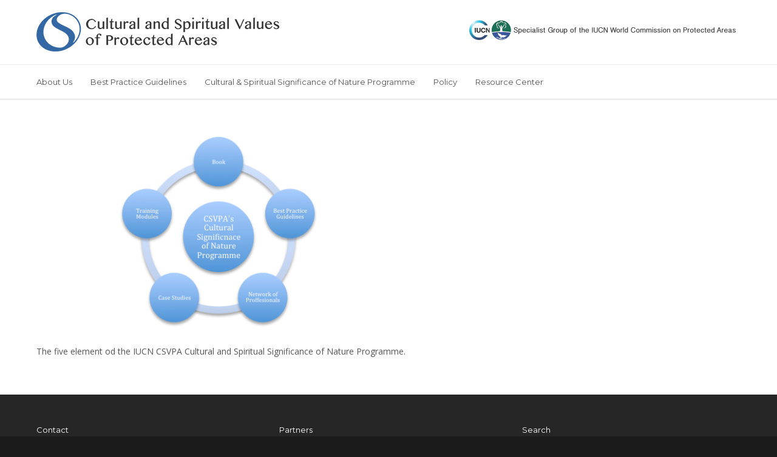

--- FILE ---
content_type: text/html; charset=UTF-8
request_url: https://csvpa.org/cultural-spiritual-nature-programme/01-image-cssn-programme/
body_size: 14380
content:
<!doctype html>
<html lang="en-AU"
	prefix="og: https://ogp.me/ns#" >
<head>
<meta http-equiv="Content-Type" content="text/html; charset=UTF-8" />
<title>01-image-cssn-programme |  CSVPA</title>
<!-- Mobile Specific Metas & Favicons -->
<meta name="viewport" content="width=device-width, initial-scale=1, maximum-scale=1, user-scalable=0"><link rel="shortcut icon" href="https://csvpa.org/wp-content/uploads/2015/10/CSVPA-Favicon.png"><link rel="apple-touch-icon" href="https://csvpa.org/wp-content/uploads/2015/10/CSVPA-Apple57.png"><link rel="apple-touch-icon" sizes="120x120" href="https://csvpa.org/wp-content/uploads/2015/10/CSVPA-Apple120.png"><link rel="apple-touch-icon" sizes="76x76" href="https://csvpa.org/wp-content/uploads/2015/10/CSVPA-Apple76.png"><link rel="apple-touch-icon" sizes="152x152" href="https://csvpa.org/wp-content/uploads/2015/10/CSVPA-Apple152.png"><!-- WordPress Stuff -->
                        <script>
                            /* You can add more configuration options to webfontloader by previously defining the WebFontConfig with your options */
                            if ( typeof WebFontConfig === "undefined" ) {
                                WebFontConfig = new Object();
                            }
                            WebFontConfig['google'] = {families: ['Open+Sans:300,400,600,700,800,300italic,400italic,600italic,700italic,800italic', 'Montserrat&amp;subset=latin']};

                            (function() {
                                var wf = document.createElement( 'script' );
                                wf.src = 'https://ajax.googleapis.com/ajax/libs/webfont/1.5.3/webfont.js';
                                wf.type = 'text/javascript';
                                wf.async = 'true';
                                var s = document.getElementsByTagName( 'script' )[0];
                                s.parentNode.insertBefore( wf, s );
                            })();
                        </script>
                        <!-- Jetpack Site Verification Tags -->
<link rel='dns-prefetch' href='//s0.wp.com' />
<link rel='dns-prefetch' href='//www.google.com' />
<link rel='dns-prefetch' href='//s.w.org' />
<link rel="alternate" type="application/rss+xml" title="CSVPA &raquo; Feed" href="https://csvpa.org/feed/" />
<link rel="alternate" type="application/rss+xml" title="CSVPA &raquo; Comments Feed" href="https://csvpa.org/comments/feed/" />
<link rel="alternate" type="application/rss+xml" title="CSVPA &raquo; 01-image-cssn-programme Comments Feed" href="https://csvpa.org/cultural-spiritual-nature-programme/01-image-cssn-programme/feed/" />
		<script type="text/javascript">
			window._wpemojiSettings = {"baseUrl":"https:\/\/s.w.org\/images\/core\/emoji\/11\/72x72\/","ext":".png","svgUrl":"https:\/\/s.w.org\/images\/core\/emoji\/11\/svg\/","svgExt":".svg","source":{"concatemoji":"https:\/\/csvpa.org\/wp-includes\/js\/wp-emoji-release.min.js?ver=4.9.26"}};
			!function(e,a,t){var n,r,o,i=a.createElement("canvas"),p=i.getContext&&i.getContext("2d");function s(e,t){var a=String.fromCharCode;p.clearRect(0,0,i.width,i.height),p.fillText(a.apply(this,e),0,0);e=i.toDataURL();return p.clearRect(0,0,i.width,i.height),p.fillText(a.apply(this,t),0,0),e===i.toDataURL()}function c(e){var t=a.createElement("script");t.src=e,t.defer=t.type="text/javascript",a.getElementsByTagName("head")[0].appendChild(t)}for(o=Array("flag","emoji"),t.supports={everything:!0,everythingExceptFlag:!0},r=0;r<o.length;r++)t.supports[o[r]]=function(e){if(!p||!p.fillText)return!1;switch(p.textBaseline="top",p.font="600 32px Arial",e){case"flag":return s([55356,56826,55356,56819],[55356,56826,8203,55356,56819])?!1:!s([55356,57332,56128,56423,56128,56418,56128,56421,56128,56430,56128,56423,56128,56447],[55356,57332,8203,56128,56423,8203,56128,56418,8203,56128,56421,8203,56128,56430,8203,56128,56423,8203,56128,56447]);case"emoji":return!s([55358,56760,9792,65039],[55358,56760,8203,9792,65039])}return!1}(o[r]),t.supports.everything=t.supports.everything&&t.supports[o[r]],"flag"!==o[r]&&(t.supports.everythingExceptFlag=t.supports.everythingExceptFlag&&t.supports[o[r]]);t.supports.everythingExceptFlag=t.supports.everythingExceptFlag&&!t.supports.flag,t.DOMReady=!1,t.readyCallback=function(){t.DOMReady=!0},t.supports.everything||(n=function(){t.readyCallback()},a.addEventListener?(a.addEventListener("DOMContentLoaded",n,!1),e.addEventListener("load",n,!1)):(e.attachEvent("onload",n),a.attachEvent("onreadystatechange",function(){"complete"===a.readyState&&t.readyCallback()})),(n=t.source||{}).concatemoji?c(n.concatemoji):n.wpemoji&&n.twemoji&&(c(n.twemoji),c(n.wpemoji)))}(window,document,window._wpemojiSettings);
		</script>
		<style type="text/css">
img.wp-smiley,
img.emoji {
	display: inline !important;
	border: none !important;
	box-shadow: none !important;
	height: 1em !important;
	width: 1em !important;
	margin: 0 .07em !important;
	vertical-align: -0.1em !important;
	background: none !important;
	padding: 0 !important;
}
</style>
<link rel='stylesheet' id='contact-form-7-css'  href='https://csvpa.org/wp-content/plugins/contact-form-7/includes/css/styles.css?ver=5.1.1' type='text/css' media='all' />
<link rel='stylesheet' id='rs-plugin-settings-css'  href='https://csvpa.org/wp-content/plugins/revslider/public/assets/css/settings.css?ver=5.2.5.3' type='text/css' media='all' />
<style id='rs-plugin-settings-inline-css' type='text/css'>
.tp-caption a{color:#ff7302;text-shadow:none;-webkit-transition:all 0.2s ease-out;-moz-transition:all 0.2s ease-out;-o-transition:all 0.2s ease-out;-ms-transition:all 0.2s ease-out}.tp-caption a:hover{color:#ffa902}
</style>
<link rel='stylesheet' id='stylesheet-css'  href='https://csvpa.org/wp-content/themes/unicon/style.css?ver=1' type='text/css' media='all' />
<link rel='stylesheet' id='js_composer_front-css'  href='https://csvpa.org/wp-content/plugins/js_composer/assets/css/js_composer.min.css?ver=4.12' type='text/css' media='all' />
<link rel='stylesheet' id='shortcodes-css'  href='https://csvpa.org/wp-content/themes/unicon/framework/css/shortcodes.css?ver=4.9.26' type='text/css' media='all' />
<link rel='stylesheet' id='responsive-css'  href='https://csvpa.org/wp-content/themes/unicon/framework/css/responsive.css?ver=4.9.26' type='text/css' media='all' />
<!-- Inline jetpack_facebook_likebox -->
<style id='jetpack_facebook_likebox-inline-css' type='text/css'>
.widget_facebook_likebox {
	overflow: hidden;
}

</style>
<link rel='stylesheet' id='jetpack_css-css'  href='https://csvpa.org/wp-content/plugins/jetpack/css/jetpack.css?ver=7.0.5' type='text/css' media='all' />
<script type='text/javascript' src='https://csvpa.org/wp-includes/js/jquery/jquery.js?ver=1.12.4'></script>
<script type='text/javascript' src='https://csvpa.org/wp-includes/js/jquery/jquery-migrate.min.js?ver=1.4.1'></script>
<script type='text/javascript' src='https://csvpa.org/wp-content/plugins/revslider/public/assets/js/jquery.themepunch.tools.min.js?ver=5.2.5.3'></script>
<script type='text/javascript' src='https://csvpa.org/wp-content/plugins/revslider/public/assets/js/jquery.themepunch.revolution.min.js?ver=5.2.5.3'></script>
<script type='text/javascript' src='https://csvpa.org/wp-content/plugins/wp-hide-post/public/js/wp-hide-post-public.js?ver=2.0.10'></script>
<link rel='https://api.w.org/' href='https://csvpa.org/wp-json/' />
<link rel="EditURI" type="application/rsd+xml" title="RSD" href="https://csvpa.org/xmlrpc.php?rsd" />
<link rel="wlwmanifest" type="application/wlwmanifest+xml" href="https://csvpa.org/wp-includes/wlwmanifest.xml" /> 
<meta name="generator" content="WordPress 4.9.26" />
<link rel='shortlink' href='https://wp.me/a6HG7v-x1' />
<link rel="alternate" type="application/json+oembed" href="https://csvpa.org/wp-json/oembed/1.0/embed?url=https%3A%2F%2Fcsvpa.org%2Fcultural-spiritual-nature-programme%2F01-image-cssn-programme%2F" />
<link rel="alternate" type="text/xml+oembed" href="https://csvpa.org/wp-json/oembed/1.0/embed?url=https%3A%2F%2Fcsvpa.org%2Fcultural-spiritual-nature-programme%2F01-image-cssn-programme%2F&#038;format=xml" />
<meta name="generator" content="Custom Login v3.2.11" />
<script id="wpcp_disable_selection" type="text/javascript">
var image_save_msg='You are not allowed to save images!';
	var no_menu_msg='Context Menu disabled!';
	var smessage = "";

function disableEnterKey(e)
{
	var elemtype = e.target.tagName;
	
	elemtype = elemtype.toUpperCase();
	
	if (elemtype == "TEXT" || elemtype == "TEXTAREA" || elemtype == "INPUT" || elemtype == "PASSWORD" || elemtype == "SELECT" || elemtype == "OPTION" || elemtype == "EMBED")
	{
		elemtype = 'TEXT';
	}
	
	if (e.ctrlKey){
     var key;
     if(window.event)
          key = window.event.keyCode;     //IE
     else
          key = e.which;     //firefox (97)
    //if (key != 17) alert(key);
     if (elemtype!= 'TEXT' && (key == 97 || key == 65 || key == 67 || key == 99 || key == 88 || key == 120 || key == 26 || key == 85  || key == 86 || key == 83 || key == 43 || key == 73))
     {
		if(wccp_free_iscontenteditable(e)) return true;
		show_wpcp_message('You are not allowed to copy content or view source');
		return false;
     }else
     	return true;
     }
}


/*For contenteditable tags*/
function wccp_free_iscontenteditable(e)
{
	var e = e || window.event; // also there is no e.target property in IE. instead IE uses window.event.srcElement
  	
	var target = e.target || e.srcElement;

	var elemtype = e.target.nodeName;
	
	elemtype = elemtype.toUpperCase();
	
	var iscontenteditable = "false";
		
	if(typeof target.getAttribute!="undefined" ) iscontenteditable = target.getAttribute("contenteditable"); // Return true or false as string
	
	var iscontenteditable2 = false;
	
	if(typeof target.isContentEditable!="undefined" ) iscontenteditable2 = target.isContentEditable; // Return true or false as boolean

	if(target.parentElement.isContentEditable) iscontenteditable2 = true;
	
	if (iscontenteditable == "true" || iscontenteditable2 == true)
	{
		if(typeof target.style!="undefined" ) target.style.cursor = "text";
		
		return true;
	}
}

////////////////////////////////////
function disable_copy(e)
{	
	var e = e || window.event; // also there is no e.target property in IE. instead IE uses window.event.srcElement
	
	var elemtype = e.target.tagName;
	
	elemtype = elemtype.toUpperCase();
	
	if (elemtype == "TEXT" || elemtype == "TEXTAREA" || elemtype == "INPUT" || elemtype == "PASSWORD" || elemtype == "SELECT" || elemtype == "OPTION" || elemtype == "EMBED")
	{
		elemtype = 'TEXT';
	}
	
	if(wccp_free_iscontenteditable(e)) return true;
	
	var isSafari = /Safari/.test(navigator.userAgent) && /Apple Computer/.test(navigator.vendor);
	
	var checker_IMG = '';
	if (elemtype == "IMG" && checker_IMG == 'checked' && e.detail >= 2) {show_wpcp_message(alertMsg_IMG);return false;}
	if (elemtype != "TEXT")
	{
		if (smessage !== "" && e.detail == 2)
			show_wpcp_message(smessage);
		
		if (isSafari)
			return true;
		else
			return false;
	}	
}

//////////////////////////////////////////
function disable_copy_ie()
{
	var e = e || window.event;
	var elemtype = window.event.srcElement.nodeName;
	elemtype = elemtype.toUpperCase();
	if(wccp_free_iscontenteditable(e)) return true;
	if (elemtype == "IMG") {show_wpcp_message(alertMsg_IMG);return false;}
	if (elemtype != "TEXT" && elemtype != "TEXTAREA" && elemtype != "INPUT" && elemtype != "PASSWORD" && elemtype != "SELECT" && elemtype != "OPTION" && elemtype != "EMBED")
	{
		return false;
	}
}	
function reEnable()
{
	return true;
}
document.onkeydown = disableEnterKey;
document.onselectstart = disable_copy_ie;
if(navigator.userAgent.indexOf('MSIE')==-1)
{
	document.onmousedown = disable_copy;
	document.onclick = reEnable;
}
function disableSelection(target)
{
    //For IE This code will work
    if (typeof target.onselectstart!="undefined")
    target.onselectstart = disable_copy_ie;
    
    //For Firefox This code will work
    else if (typeof target.style.MozUserSelect!="undefined")
    {target.style.MozUserSelect="none";}
    
    //All other  (ie: Opera) This code will work
    else
    target.onmousedown=function(){return false}
    target.style.cursor = "default";
}
//Calling the JS function directly just after body load
window.onload = function(){disableSelection(document.body);};

//////////////////special for safari Start////////////////
var onlongtouch;
var timer;
var touchduration = 1000; //length of time we want the user to touch before we do something

var elemtype = "";
function touchstart(e) {
	var e = e || window.event;
  // also there is no e.target property in IE.
  // instead IE uses window.event.srcElement
  	var target = e.target || e.srcElement;
	
	elemtype = window.event.srcElement.nodeName;
	
	elemtype = elemtype.toUpperCase();
	
	if(!wccp_pro_is_passive()) e.preventDefault();
	if (!timer) {
		timer = setTimeout(onlongtouch, touchduration);
	}
}

function touchend() {
    //stops short touches from firing the event
    if (timer) {
        clearTimeout(timer);
        timer = null;
    }
	onlongtouch();
}

onlongtouch = function(e) { //this will clear the current selection if anything selected
	
	if (elemtype != "TEXT" && elemtype != "TEXTAREA" && elemtype != "INPUT" && elemtype != "PASSWORD" && elemtype != "SELECT" && elemtype != "EMBED" && elemtype != "OPTION")	
	{
		if (window.getSelection) {
			if (window.getSelection().empty) {  // Chrome
			window.getSelection().empty();
			} else if (window.getSelection().removeAllRanges) {  // Firefox
			window.getSelection().removeAllRanges();
			}
		} else if (document.selection) {  // IE?
			document.selection.empty();
		}
		return false;
	}
};

document.addEventListener("DOMContentLoaded", function(event) { 
    window.addEventListener("touchstart", touchstart, false);
    window.addEventListener("touchend", touchend, false);
});

function wccp_pro_is_passive() {

  var cold = false,
  hike = function() {};

  try {
	  const object1 = {};
  var aid = Object.defineProperty(object1, 'passive', {
  get() {cold = true}
  });
  window.addEventListener('test', hike, aid);
  window.removeEventListener('test', hike, aid);
  } catch (e) {}

  return cold;
}
/*special for safari End*/
</script>
<script id="wpcp_disable_Right_Click" type="text/javascript">
document.ondragstart = function() { return false;}
	function nocontext(e) {
	   return false;
	}
	document.oncontextmenu = nocontext;
</script>
<style>
.unselectable
{
-moz-user-select:none;
-webkit-user-select:none;
cursor: default;
}
html
{
-webkit-touch-callout: none;
-webkit-user-select: none;
-khtml-user-select: none;
-moz-user-select: none;
-ms-user-select: none;
user-select: none;
-webkit-tap-highlight-color: rgba(0,0,0,0);
}
</style>
<script id="wpcp_css_disable_selection" type="text/javascript">
var e = document.getElementsByTagName('body')[0];
if(e)
{
	e.setAttribute('unselectable',"on");
}
</script>

<link rel='dns-prefetch' href='//v0.wordpress.com'/>
<link rel='dns-prefetch' href='//i0.wp.com'/>
<link rel='dns-prefetch' href='//i1.wp.com'/>
<link rel='dns-prefetch' href='//i2.wp.com'/>
<style type='text/css'>img#wpstats{display:none}</style><style type="text/css">
body{ font: 400 14px Open Sans, Arial, Helvetica, sans-serif; color: #555555; line-height: 1.7;} .wrapall, .boxed-layout{ background-color: #ffffff; } body.page-template-page-blank-php{ background: #ffffff !important; } h1, .title-h1{ font: 28px Open Sans, Arial, Helvetica, sans-serif; color: #333333; } h2{ font: 24px Open Sans, Arial, Helvetica, sans-serif; color: #333333; } h3{ font: 21px Open Sans, Arial, Helvetica, sans-serif; color: #333333; } h4{ font: 16px Open Sans, Arial, Helvetica, sans-serif; color: #333333; } h5{ font: 16px Open Sans, Arial, Helvetica, sans-serif; color: #333333; } h6{ font: 16px Open Sans, Arial, Helvetica, sans-serif; color: #333333; } .title{ font-family: 'Open Sans', Arial, Helvetica, sans-serif; } h1 a, h2 a, h3 a, h4 a, h5 a, h6 a { font-weight: inherit; color: inherit; } h1 a:hover, h2 a:hover, h3 a:hover, h4 a:hover, h5 a:hover, h6 a:hover, a:hover h1, a:hover h2, a:hover h3, a:hover h4, a:hover h5, a:hover h6 { color: #333333; } a{ color: #3368a5; } a:hover{ color: #333333; } input[type='text'], input[type='password'], input[type='email'], input[type='tel'], textarea, select { font-family: Open Sans, Arial, Helvetica, sans-serif; font-size: 14px; } #sidebar .widget h3{ font: 14px Montserrat, Arial, Helvetica, sans-serif; color: #444444; } .container .twelve.alt.sidebar-right, .container .twelve.alt.sidebar-left, #sidebar.sidebar-right #sidebar-widgets, #sidebar.sidebar-left #sidebar-widgets{ border-color: #efefef;} #topbar{ background: #f5f5f5; color: #777777; } #topbar a{ color: #999999; } #topbar a:hover{ color: #333333; } @media only screen and (max-width: 767px) { #topbar .topbar-col1{ background: #f5f5f5; } } /* Navigation */ #navigation > ul > li > a{ font: 13px Montserrat, Arial, Helvetica, sans-serif; color: #555555; } #navigation > ul > li:hover > a, #navigation > ul > li > a:hover { color: #3368a5; } #navigation li.current-menu-item > a:hover, #navigation li.current-page-ancestor > a:hover, #navigation li.current-menu-ancestor > a:hover, #navigation li.current-menu-parent > a:hover, #navigation li.current_page_ancestor > a:hover, #navigation > ul > li.sfHover > a { color: #3368a5; } #navigation li.current-menu-item > a, #navigation li.current-page-ancestor > a, #navigation li.current-menu-ancestor > a, #navigation li.current-menu-parent > a, #navigation li.current_page_ancestor > a { color: #3368a5; } #navigation ul li:hover{ border-color: #3368a5; } #navigation li.current-menu-item, #navigation li.current-page-ancestor, #navigation li.current-menu-ancestor, #navigation li.current-menu-parent, #navigation li.current_page_ancestor{ border-color: #3368a5; } #navigation .sub-menu{ background: #262626; } #navigation .sub-menu li a{ font: 13px Open Sans, Arial, Helvetica, sans-serif; color: #bbbbbb; } #navigation .sub-menu li a:hover{ color: #ffffff; } #navigation .sub-menu li.current_page_item > a, #navigation .sub-menu li.current_page_item > a:hover, #navigation .sub-menu li.current-menu-item > a, #navigation .sub-menu li.current-menu-item > a:hover, #navigation .sub-menu li.current-page-ancestor > a, #navigation .sub-menu li.current-page-ancestor > a:hover, #navigation .sub-menu li.current-menu-ancestor > a, #navigation .sub-menu li.current-menu-ancestor > a:hover, #navigation .sub-menu li.current-menu-parent > a, #navigation .sub-menu li.current-menu-parent > a:hover, #navigation .sub-menu li.current_page_ancestor > a, #navigation .sub-menu li.current_page_ancestor > a:hover{ color: #ffffff; } #navigation .sub-menu li a, #navigation .sub-menu ul li a{ border-color: #333333; } #navigation > ul > li.megamenu > ul.sub-menu{ background: #262626; border-color: #3368a5; } #navigation > ul > li.megamenu > ul > li { border-right-color: #333333 !important; } #navigation > ul > li.megamenu ul li a{ color:#bbbbbb; } #navigation > ul > li.megamenu > ul > li > a { color:#ffffff; } #navigation > ul > li.megamenu > ul ul li a:hover, #header #navigation > ul > li.megamenu > ul ul li.current-menu-item a { color: #ffffff !important; background-color: #333333 !important; } /* Header General */ #search-btn, #shopping-btn, #close-search-btn { color: #bbbbbb; } #search-btn:hover, #shopping-btn:hover, #close-search-btn:hover { color: #999999; } #slogan{ font: 14px Open Sans, Arial, Helvetica, sans-serif; color: #374a33; margin-top: 45px; } /* Mobile Header */ #mobile-navigation{ background: #262626; } #mobile-navigation ul li a{ font: 13px Open Sans, Arial, Helvetica, sans-serif; color: #bbbbbb; border-bottom-color: #333333 !important; } #mobile-navigation ul li a:hover, #mobile-navigation ul li a:hover [class^='fa-'], #mobile-navigation li.open > a, #mobile-navigation ul li.current-menu-item > a, #mobile-navigation ul li.current-menu-ancestor > a{ color: #ffffff; } body #mobile-navigation li.open > a [class^='fa-']{ color: #ffffff; } #mobile-navigation form, #mobile-navigation form input{ background: #444444; color: #cccccc; } #mobile-navigation form:before{ color: #cccccc; } #mobile-header{ background: #ffffff; height: 95px; } #mobile-navigation-btn, #mobile-cart-btn, #mobile-shopping-btn{ color: #bbbbbb; line-height: 95px; } #mobile-navigation-btn:hover, #mobile-cart-btn:hover, #mobile-shopping-btn:hover { color: #999999; } #mobile-header .logo{ margin-top: 15px; } /* Header V1 */ #header.header-v1 { height: 95px; background: #ffffff; } .header-v1 .logo{ margin-top: 15px; } .header-v1 #navigation > ul > li{ height: 95px; padding-top: 35px; } .header-v1 #navigation .sub-menu{ top: 95px; } .header-v1 .header-icons-divider{ line-height: 95px; background: #efefef; } #header.header-v1 .widget_shopping_cart{ top: 95px; } .header-v1 #search-btn, .header-v1 #close-search-btn, .header-v1 #shopping-btn{ line-height: 95px; } .header-v1 #search-top, .header-v1 #search-top input{ height: 95px; } .header-v1 #search-top input{ color: #666666; font-family: Open Sans, Arial, Helvetica, sans-serif; } /* Header V3 */ #header.header-v3 { background: #ffffff; } .header-v3 .navigation-wrap{ background: #ffffff; border-top: 1px solid #efefef; } .header-v3 .logo { margin-top: 20px; margin-bottom: 20px; } /* Header V4 */ #header.header-v4 { background: #ffffff; } .header-v4 .navigation-wrap{ background: #ffffff; border-top: 1px solid #efefef; } .header-v4 .logo { margin-top: 20px; margin-bottom: 20px; } /* Transparent Header */ #transparentimage{ padding: 95px 0 0 0; } .header-is-transparent #mobile-navigation{ top: 95px; } /* Stuck */ .stuck{ background: #ffffff; } /* Titlebars */ .titlebar h1, .title-h1{ font: 22px Open Sans, Arial, Helvetica, sans-serif; color: #777777; } #fulltitle{ background: #f9f9f9; border-bottom: 1px solid #efefef; } #breadcrumbs{ margin-top: 6px; } #breadcrumbs, #breadcrumbs a{ font: 13px Open Sans, Arial, Helvetica, sans-serif; color: #aaaaaa; } #breadcrumbs a:hover{ color: #666666; } #fullimagecenter h1, #transparentimage h1, #fullimagecenter .title-h1, #transparentimage .title-h1{ font: 42px Montserrat, Arial, Helvetica, sans-serif; color: #ffffff; text-transform: uppercase; letter-spacing: 1px; text-align: center; } /* Footer */ #footer .widget h3{ font: 13px Montserrat, Arial, Helvetica, sans-serif; color: #ffffff; } #footer{ color: #888888; border-top: 4px none #1cbac8; } #footer{ background-color: #262626; } #footer a, #footer .widget ul li:after { color: #888888; } #footer a:hover, #footer .widget ul li:hover:after { color: #ffffff; } #footer .widget ul li{ border-bottom-color: #333333; } /* Copyright */ #copyright{ background: #1b1b1b; color: #777777; } #copyright a { color: #999999; } #copyright a:hover { color: #cccccc; } /* Color Accent */ .highlight{color:#3368a5 !important;} ::selection{ background: #3368a5; } ::-moz-selection { background: #3368a5; } #shopping-btn span{background:#3368a5;} .blog-page .post h1 a:hover,.blog-page .post h2 a:hover{color:#3368a5;} .entry-image .entry-overlay{background:#3368a5;} .entry-quote a:hover{background:#3368a5;} .entry-link a:hover{background:#3368a5;} .blog-single .entry-tags a:hover{color:#3368a5;} .sharebox ul li a:hover{color:#3368a5;} #pagination .current a{background:#3368a5;} #filters ul li a:hover{color:#3368a5;} #filters ul li a.active{color:#3368a5;} #back-to-top a:hover{background-color:#3368a5;} #sidebar .widget ul li a:hover{color:#3368a5;} #sidebar .widget ul li:hover:after{color:#3368a5;} .widget_tag_cloud a:hover,.widget_product_tag_cloud a:hover{background:#3368a5;border-color:#3368a5;} .widget_portfolio .portfolio-widget-item .portfolio-overlay{background:#3368a5;} #sidebar .widget_nav_menu ul li a:hover{color:#3368a5;} #footer .widget_tag_cloud a:hover,#footer .widget_product_tag_cloud a:hover{background:#3368a5;border-color:#3368a5;} /* Shortcodes */ .box.style-2{border-top-color:#3368a5;} .box.style-4{border-color:#3368a5;} .box.style-6{background:#3368a5;} a.button,input[type=submit],button,.minti_button{background:#3368a5;border-color:#3368a5;} a.button.color-2{color:#3368a5;border-color:#3368a5;} a.button.color-3{background:#3368a5;border-color:#3368a5;} a.button.color-9{color:#3368a5;} a.button.color-6:hover{background:#3368a5;border-color:#3368a5;} a.button.color-7:hover{background:#3368a5;border-color:#3368a5;} .counter-number{color:#3368a5;} .divider-title.align-center:after, .divider-title.align-left:after { background-color:#3368a5 } .divider5{border-bottom-color:#3368a5;} .dropcap.dropcap-circle{background-color:#3368a5;} .dropcap.dropcap-box{background-color:#3368a5;} .dropcap.dropcap-color{color:#3368a5;} .toggle .toggle-title.active, .color-light .toggle .toggle-title.active{ background:#3368a5; border-color: #3368a5;} .iconbox-style-1.icon-color-accent i.boxicon,.iconbox-style-2.icon-color-accent i.boxicon,.iconbox-style-3.icon-color-accent i.boxicon,.iconbox-style-8.icon-color-accent i.boxicon,.iconbox-style-9.icon-color-accent i.boxicon{color:#3368a5!important;} .iconbox-style-4.icon-color-accent i.boxicon,.iconbox-style-5.icon-color-accent i.boxicon,.iconbox-style-6.icon-color-accent i.boxicon,.iconbox-style-7.icon-color-accent i.boxicon,.flip .icon-color-accent.card .back{background:#3368a5;} .latest-blog .blog-item .blog-overlay{background:#3368a5;} .latest-blog .blog-item .blog-pic i{color:#3368a5;} .latest-blog .blog-item h4 a:hover{color:#3368a5;} .progressbar .progress-percentage{background:#3368a5;} .wpb_widgetised_column .widget ul li a:hover{color:#3368a5;} .wpb_widgetised_column .widget ul li:hover:after{color:#3368a5;} .wpb_accordion .wpb_accordion_wrapper .ui-state-active .ui-icon{background-color:#3368a5;} .wpb_accordion .wpb_accordion_wrapper .ui-state-active.wpb_accordion_header a{color:#3368a5;} .wpb_accordion .wpb_accordion_wrapper .wpb_accordion_header a:hover,.wpb_accordion .wpb_accordion_wrapper .wpb_accordion_header a:hover .ui-state-default .ui-icon{color:#3368a5;} .wpb_accordion .wpb_accordion_wrapper .wpb_accordion_header:hover .ui-icon{background-color:#3368a5!important;} .wpb_content_element.wpb_tabs .wpb_tabs_nav li.ui-tabs-active{border-bottom-color:#3368a5;} .portfolio-item h4 a:hover{ color: #3368a5; } .portfolio-filters ul li a:hover { color: #3368a5; } .portfolio-filters ul li a.active { color: #3368a5; } .portfolio-overlay-icon .portfolio-overlay{ background: #3368a5; } .portfolio-overlay-icon i{ color: #3368a5; } .portfolio-overlay-effect .portfolio-overlay{ background: #3368a5; } .portfolio-overlay-name .portfolio-overlay{ background: #3368a5; } .portfolio-detail-attributes ul li a:hover{ color: #3368a5; } a.catimage:hover .catimage-text{ background: #3368a5; } /* WooCommerce */ .products li h3{font: 400 14px Open Sans, Arial, Helvetica, sans-serif; color: #555555;} .woocommerce .button.checkout-button{background:#3368a5;border-color:#3368a5;} .woocommerce .products .onsale{background:#3368a5;} .product .onsale{background:#3368a5;} button.single_add_to_cart_button:hover{background:#3368a5;} .woocommerce-tabs > ul > li.active a{color:#3368a5;border-bottom-color:#3368a5;} p.stars a:hover{background:#3368a5;} p.stars a.active,p.stars a.active:after{background:#3368a5;} .product_list_widget a{color:#3368a5;} .woocommerce .widget_layered_nav li.chosen a{color:#3368a5!important;} .woocommerce .widget_product_categories > ul > li.current-cat > a{color:#3368a5!important;} .woocommerce .widget_product_categories > ul > li.current-cat:after{color:#3368a5!important;} .woocommerce-message{ background: #3368a5; } .bbp-topics-front ul.super-sticky .bbp-topic-title:before, .bbp-topics ul.super-sticky .bbp-topic-title:before, .bbp-topics ul.sticky .bbp-topic-title:before, .bbp-forum-content ul.sticky .bbp-topic-title:before{color: #3368a5!important; } #subscription-toggle a:hover{ background: #3368a5; } .bbp-pagination-links span.current{ background: #3368a5; } div.wpcf7-mail-sent-ok,div.wpcf7-mail-sent-ng,div.wpcf7-spam-blocked,div.wpcf7-validation-errors{ background: #3368a5; } .wpcf7-not-valid{ border-color: #3368a5 !important;} .products .button.add_to_cart_button{ color: #3368a5!important; } .minti_list.color-accent li:before{ color: #3368a5!important; } .blogslider_text .post-categories li a{ background-color: #3368a5; } .minti_zooming_slider .flex-control-nav li .minti_zooming_slider_ghost { background-color: #3368a5; } .minti_carousel.pagination_numbers .owl-dots .owl-dot.active{ background-color: #3368a5; } .wpb_content_element.wpb_tour .wpb_tabs_nav li.ui-tabs-active, .color-light .wpb_content_element.wpb_tour .wpb_tabs_nav li.ui-tabs-active{ background-color: #3368a5; } .masonry_icon i{ color: #3368a5; } .woocommerce-MyAccount-navigation-link.is-active a{ color: #3368a5;} /* Special Font */ .font-special, .button, .counter-title, h6, .wpb_accordion .wpb_accordion_wrapper .wpb_accordion_header a, .pricing-plan .pricing-plan-head h3, a.catimage, .divider-title, button, input[type='submit'], input[type='reset'], input[type='button'], .vc_pie_chart h4, .page-404 h3, .minti_masonrygrid_item h4{ font-family: '', Arial, Helvetica, sans-serif; /*letter-spacing: 0px; font-weight: 400;*/} .ui-helper-reset{ line-height: 1.7; } /* User CSS from Theme Options */ h5 {margin: 0 0 0px 0; font-weight: 600;} h6 {font-size: 11px; font-weight: 300; color: #777777;} .blog-page .post h2 {line-height: 26px;} #footer {padding: 50px 0 0px 0;} .wp-caption .wp-caption-text, .gallery-caption, .entry-caption { color: #777777; margin: 10px 0 10px 0 !important; line-height: 15px; font-size: 12px; font-style: italic; } .blog-single .post h1 a { font-size: 28px; } .portfolio-widget-item img{width: 80px !important; height: 80px !important;} #slogan{ float: right; margin-top: 25px; } .single_image_caption { display: block; margin-top: 6px; color: #777777; font-size: 12px; line-height: 15px; font-style: italic; } #bbpress-forums div.bbp-reply-author img.avatar { border: none; max-width: 80px; padding: 0; margin: 0px auto 0; float: none; border-radius: 0%; } .grecaptcha-badge{ visibility: collapse !important; } @media only screen and (max-width: 959px) { #header, .sticky-wrapper{display:none;} #mobile-header{display:inherit} }
</style><meta name="generator" content="Powered by Visual Composer - drag and drop page builder for WordPress."/>
<!--[if lte IE 9]><link rel="stylesheet" type="text/css" href="https://csvpa.org/wp-content/plugins/js_composer/assets/css/vc_lte_ie9.min.css" media="screen"><![endif]--><!--[if IE  8]><link rel="stylesheet" type="text/css" href="https://csvpa.org/wp-content/plugins/js_composer/assets/css/vc-ie8.min.css" media="screen"><![endif]--><meta name="generator" content="Powered by Slider Revolution 5.2.5.3 - responsive, Mobile-Friendly Slider Plugin for WordPress with comfortable drag and drop interface." />
<noscript><style type="text/css"> .wpb_animate_when_almost_visible { opacity: 1; }</style></noscript></head>

<body data-rsssl=1 class="attachment attachment-template-default attachmentid-2047 attachment-png smooth-scroll unselectable wpb-js-composer js-comp-ver-4.12 vc_responsive">

	<div class="site-wrapper wrapall">

	<header id="header" class="header header-v3 clearfix">
		
	<div class="container">
		<div class="sixteen columns">

			<div id="logo" class="logo">
									<a href="https://csvpa.org/"><img src="https://csvpa.org/wp-content/uploads/2015/09/CSVPA-WebLogo400px.png" alt="CSVPA" class="logo_standard" /></a>
					<a href="https://csvpa.org/"><img src="https://csvpa.org/wp-content/uploads/2015/09/CSVPA-WebLogo800px.png" width="400" height="65" alt="CSVPA" class="logo_retina" /></a>							</div>

			<div id="slogan" class="clearfix">
				<a href="https://csvpa.org/about/"><img class="alignnone" src="https://csvpa.org/wp-content/uploads/2016/06/CSVPA-IUCN-Header03.png" alt="IUCN" width="450" height="50" /></a>			</div>

		</div>
	</div>
	
	<div class="navigation-wrap">
		<div class="container">
			<div class="sixteen columns">
				
				<div id="navigation" class="clearfix">
					<ul id="nav" class="menu"><li id="menu-item-116" class="menu-item menu-item-type-post_type menu-item-object-page menu-item-has-children menu-item-116"><a href="https://csvpa.org/about/">About Us</a>
<ul class="sub-menu">
	<li id="menu-item-165" class="menu-item menu-item-type-post_type menu-item-object-page menu-item-165"><a href="https://csvpa.org/about/who-we-are/">Who We Are</a></li>
	<li id="menu-item-144" class="menu-item menu-item-type-post_type menu-item-object-page menu-item-144"><a href="https://csvpa.org/about/work-plan/">Work Plan</a></li>
	<li id="menu-item-145" class="menu-item menu-item-type-post_type menu-item-object-page menu-item-145"><a href="https://csvpa.org/about/initiatives/">Initiatives</a></li>
	<li id="menu-item-496" class="menu-item menu-item-type-post_type menu-item-object-page menu-item-496"><a href="https://csvpa.org/about/membership/">Become A Member</a></li>
</ul>
</li>
<li id="menu-item-508" class="menu-item menu-item-type-post_type menu-item-object-page menu-item-has-children menu-item-508"><a href="https://csvpa.org/best-practice-guidelines/">Best Practice Guidelines</a>
<ul class="sub-menu">
	<li id="menu-item-498" class="menu-item menu-item-type-post_type menu-item-object-page menu-item-498"><a href="https://csvpa.org/best-practice-guidelines/sacred-natural-sites/">Sacred Natural Sites</a></li>
	<li id="menu-item-542" class="menu-item menu-item-type-post_type menu-item-object-page menu-item-542"><a href="https://csvpa.org/best-practice-guidelines/cultural-and-spiritual-significance-of-nature/">Cultural and Spiritual Significance of Nature</a></li>
</ul>
</li>
<li id="menu-item-513" class="menu-item menu-item-type-post_type menu-item-object-page menu-item-has-children menu-item-513"><a href="https://csvpa.org/cultural-spiritual-nature-programme/">Cultural &#038; Spiritual Significance of Nature Programme</a>
<ul class="sub-menu">
	<li id="menu-item-1194" class="menu-item menu-item-type-post_type menu-item-object-page menu-item-1194"><a href="https://csvpa.org/cultural-spiritual-nature-programme/training-modules-workshops/">Training Modules &#038; Workshops</a></li>
	<li id="menu-item-1120" class="menu-item menu-item-type-post_type menu-item-object-page menu-item-1120"><a href="https://csvpa.org/cultural-spiritual-nature-programme/case-studies-examples/">Case Studies &#038; Examples</a></li>
	<li id="menu-item-1999" class="menu-item menu-item-type-post_type menu-item-object-page menu-item-1999"><a href="https://csvpa.org/cultural-spiritual-nature-programme/book/">Book</a></li>
</ul>
</li>
<li id="menu-item-1497" class="menu-item menu-item-type-post_type menu-item-object-page menu-item-has-children menu-item-1497"><a href="https://csvpa.org/policy/">Policy</a>
<ul class="sub-menu">
	<li id="menu-item-1498" class="menu-item menu-item-type-post_type menu-item-object-page menu-item-1498"><a href="https://csvpa.org/policy/csvpa-iucn-policy/">CSVPA &#038; IUCN</a></li>
</ul>
</li>
<li id="menu-item-519" class="menu-item menu-item-type-post_type menu-item-object-page menu-item-has-children menu-item-519"><a href="https://csvpa.org/resource-center/">Resource Center</a>
<ul class="sub-menu">
	<li id="menu-item-117" class="menu-item menu-item-type-post_type menu-item-object-page menu-item-117"><a href="https://csvpa.org/resource-center/news/">News</a></li>
	<li id="menu-item-529" class="menu-item menu-item-type-post_type menu-item-object-page menu-item-529"><a href="https://csvpa.org/resource-center/events/">Events</a></li>
	<li id="menu-item-172" class="menu-item menu-item-type-post_type menu-item-object-page menu-item-172"><a href="https://csvpa.org/resource-center/library/">Library</a></li>
	<li id="menu-item-497" class="menu-item menu-item-type-post_type menu-item-object-page menu-item-497"><a href="https://csvpa.org/resource-center/newsletter/">Newsletter</a></li>
	<li id="menu-item-1974" class="menu-item menu-item-type-post_type menu-item-object-page menu-item-1974"><a href="https://csvpa.org/resource-center/parks-journal/">PARKS Journal</a></li>
	<li id="menu-item-1065" class="menu-item menu-item-type-post_type menu-item-object-page menu-item-1065"><a href="https://csvpa.org/forum/">Forum</a></li>
</ul>
</li>
</ul>				</div>

				
			</div>
		</div>
	</div>	
	
</header>

<div id="mobile-header">
	<div class="container">
		<div class="sixteen columns">
			<div id="mobile-logo" class="logo">
									<a href="https://csvpa.org/"><img src="https://csvpa.org/wp-content/uploads/2015/09/CSVPA-WebLogo400px.png" alt="CSVPA" class="logo_standard" /></a>
					<a href="https://csvpa.org/"><img src="https://csvpa.org/wp-content/uploads/2015/09/CSVPA-WebLogo800px.png" width="400" height="65" alt="CSVPA" class="logo_retina" /></a>							</div>
			<a href="#" id="mobile-navigation-btn"><i class="fa fa-bars"></i></a>
					</div>
	</div>
</div>

<div id="mobile-navigation">
	<div class="container">
		<div class="sixteen columns">
			<div class="menu-main-container"><ul id="mobile-nav" class="menu"><li class="menu-item menu-item-type-post_type menu-item-object-page menu-item-has-children menu-item-116"><a href="https://csvpa.org/about/">About Us</a>
<ul class="sub-menu">
	<li class="menu-item menu-item-type-post_type menu-item-object-page menu-item-165"><a href="https://csvpa.org/about/who-we-are/">Who We Are</a></li>
	<li class="menu-item menu-item-type-post_type menu-item-object-page menu-item-144"><a href="https://csvpa.org/about/work-plan/">Work Plan</a></li>
	<li class="menu-item menu-item-type-post_type menu-item-object-page menu-item-145"><a href="https://csvpa.org/about/initiatives/">Initiatives</a></li>
	<li class="menu-item menu-item-type-post_type menu-item-object-page menu-item-496"><a href="https://csvpa.org/about/membership/">Become A Member</a></li>
</ul>
</li>
<li class="menu-item menu-item-type-post_type menu-item-object-page menu-item-has-children menu-item-508"><a href="https://csvpa.org/best-practice-guidelines/">Best Practice Guidelines</a>
<ul class="sub-menu">
	<li class="menu-item menu-item-type-post_type menu-item-object-page menu-item-498"><a href="https://csvpa.org/best-practice-guidelines/sacred-natural-sites/">Sacred Natural Sites</a></li>
	<li class="menu-item menu-item-type-post_type menu-item-object-page menu-item-542"><a href="https://csvpa.org/best-practice-guidelines/cultural-and-spiritual-significance-of-nature/">Cultural and Spiritual Significance of Nature</a></li>
</ul>
</li>
<li class="menu-item menu-item-type-post_type menu-item-object-page menu-item-has-children menu-item-513"><a href="https://csvpa.org/cultural-spiritual-nature-programme/">Cultural &#038; Spiritual Significance of Nature Programme</a>
<ul class="sub-menu">
	<li class="menu-item menu-item-type-post_type menu-item-object-page menu-item-1194"><a href="https://csvpa.org/cultural-spiritual-nature-programme/training-modules-workshops/">Training Modules &#038; Workshops</a></li>
	<li class="menu-item menu-item-type-post_type menu-item-object-page menu-item-1120"><a href="https://csvpa.org/cultural-spiritual-nature-programme/case-studies-examples/">Case Studies &#038; Examples</a></li>
	<li class="menu-item menu-item-type-post_type menu-item-object-page menu-item-1999"><a href="https://csvpa.org/cultural-spiritual-nature-programme/book/">Book</a></li>
</ul>
</li>
<li class="menu-item menu-item-type-post_type menu-item-object-page menu-item-has-children menu-item-1497"><a href="https://csvpa.org/policy/">Policy</a>
<ul class="sub-menu">
	<li class="menu-item menu-item-type-post_type menu-item-object-page menu-item-1498"><a href="https://csvpa.org/policy/csvpa-iucn-policy/">CSVPA &#038; IUCN</a></li>
</ul>
</li>
<li class="menu-item menu-item-type-post_type menu-item-object-page menu-item-has-children menu-item-519"><a href="https://csvpa.org/resource-center/">Resource Center</a>
<ul class="sub-menu">
	<li class="menu-item menu-item-type-post_type menu-item-object-page menu-item-117"><a href="https://csvpa.org/resource-center/news/">News</a></li>
	<li class="menu-item menu-item-type-post_type menu-item-object-page menu-item-529"><a href="https://csvpa.org/resource-center/events/">Events</a></li>
	<li class="menu-item menu-item-type-post_type menu-item-object-page menu-item-172"><a href="https://csvpa.org/resource-center/library/">Library</a></li>
	<li class="menu-item menu-item-type-post_type menu-item-object-page menu-item-497"><a href="https://csvpa.org/resource-center/newsletter/">Newsletter</a></li>
	<li class="menu-item menu-item-type-post_type menu-item-object-page menu-item-1974"><a href="https://csvpa.org/resource-center/parks-journal/">PARKS Journal</a></li>
	<li class="menu-item menu-item-type-post_type menu-item-object-page menu-item-1065"><a href="https://csvpa.org/forum/">Forum</a></li>
</ul>
</li>
</ul></div>			
						<form action="https://csvpa.org" method="GET">
	      		<input type="text" name="s" value="" placeholder="Search.."  autocomplete="off" />
			</form> 
				
		</div>
	</div>
</div>

		
			
					<div id="notitlebar"></div>
		


<div id="page-wrap" class="container" >

	<div id="content" class="sixteen columns">
	
		<p class="attachment"><a rel="prettyPhoto[pp_gal]" href='https://i2.wp.com/csvpa.org/wp-content/uploads/2015/08/01-Image-CSSN-Programme.png?ssl=1'><img width="600" height="319" src="https://i1.wp.com/csvpa.org/wp-content/uploads/2015/08/01-Image-CSSN-Programme.png?fit=600%2C319&amp;ssl=1" class="attachment-medium size-medium" alt="" srcset="https://i1.wp.com/csvpa.org/wp-content/uploads/2015/08/01-Image-CSSN-Programme.png?w=619&amp;ssl=1 619w, https://i0.wp.com/csvpa.org/wp-content/uploads/2015/08/01-Image-CSSN-Programme.png?resize=600%2C319&amp;ssl=1 600w, https://i2.wp.com/csvpa.org/wp-content/uploads/2015/08/01-Image-CSSN-Programme.png?resize=300%2C159&amp;ssl=1 300w" sizes="(max-width: 600px) 100vw, 600px" /></a></p>
<p>The five element od the IUCN CSVPA Cultural and Spiritual Significance of Nature Programme.</p>

		
		
			</div> <!-- end content -->

	
</div> <!-- end page-wrap -->
	
		
			
		<footer id="footer">
			<div class="container">
				<div class="one-third columns"><div id="contact-2" class="widget widget_contact"><h3>Contact</h3>		
		<address>
						<span class="address"><i class="fa fa-map-marker"></i><span class="adress-overflow">Rue Mauverney 28, 1196 Gland, Switzerland.</span></span>
				
				
				
						<span class="email"><i class="fa fa-envelope"></i><strong>E-Mail:</strong> <a href="mailto:info@csvpa.org">info@csvpa.org</a></span>
				
						<span class="web"><i class="fa fa-globe"></i><strong>Web:</strong> <a href="https://www.csvpa.org" target="_blank">www.csvpa.org</a></span>
					</address>
		
		</div></div>
								<div class="one-third columns"><div id="sponsor-2" class="widget widget_sponsor"><h3>Partners</h3><div class="sponsors clearfix"><a href="http://www.iucn.org/about/" target="_blank"><img src="https://csvpa.org/wp-content/uploads/2015/10/IUCN-Footer60px.png" /></a><a href="http://www.iucn.org/about/work/programmes/gpap_home/gpap_wcpa/" target="_blank"><img src="https://csvpa.org/wp-content/uploads/2015/10/WCPA-Footer60px.png" /></a></div></div></div>
												<div class="one-third columns"><div id="search-3" class="widget widget_search"><h3>Search</h3><form action="https://csvpa.org/" id="searchform" method="get">
	<input type="text" id="s" name="s" value="To search type and hit enter" onfocus="if(this.value=='To search type and hit enter')this.value='';" onblur="if(this.value=='')this.value='To search type and hit enter';" autocomplete="off" />
	<input type="submit" value="Search" id="searchsubmit" />
</form></div></div>
											</div>
		</footer>
		
		<div id="copyright" class="clearfix">
		<div class="container">
			
			<div class="sixteen columns">

				<div class="copyright-text copyright-col1">
											© 2015-2020 CSVPA - Website by <a href="http://earthcollective.net/">EarthCollective Media.</a>									</div>
				
				<div class="copyright-col2">
											
<div class="social-icons clearfix">
	<ul>
							<li><a href="https://www.facebook.com/csvpa.org" target="_blank" title="Facebook"><i class="fa fa-facebook"></i></a></li>
																							<li><a href="https://csvpa.org/feed/" target="_blank" title="RSS"><i class="fa fa-rss"></i></a></li>
																	<li><a href="https://vimeo.com/csvpa" target="_blank" title="Vimeo"><i class="fa fa-vimeo-square"></i></a></li>
															</ul>
</div>									</div>

			</div>
			
		</div>
	</div><!-- end copyright -->
			
	</div><!-- end wrapall / boxed -->
	
		<div id="back-to-top"><a href="#"><i class="fa fa-chevron-up"></i></a></div>
		
		<div id="wpcp-error-message" class="msgmsg-box-wpcp hideme"><span>error: </span></div>
	<script>
	var timeout_result;
	function show_wpcp_message(smessage)
	{
		if (smessage !== "")
			{
			var smessage_text = '<span>Alert: </span>'+smessage;
			document.getElementById("wpcp-error-message").innerHTML = smessage_text;
			document.getElementById("wpcp-error-message").className = "msgmsg-box-wpcp warning-wpcp showme";
			clearTimeout(timeout_result);
			timeout_result = setTimeout(hide_message, 3000);
			}
	}
	function hide_message()
	{
		document.getElementById("wpcp-error-message").className = "msgmsg-box-wpcp warning-wpcp hideme";
	}
	</script>
		<style>
	@media print {
	body * {display: none !important;}
		body:after {
		content: "You are not allowed to print preview this page, Thank you"; }
	}
	</style>
		<style type="text/css">
	#wpcp-error-message {
	    direction: ltr;
	    text-align: center;
	    transition: opacity 900ms ease 0s;
	    z-index: 99999999;
	}
	.hideme {
    	opacity:0;
    	visibility: hidden;
	}
	.showme {
    	opacity:1;
    	visibility: visible;
	}
	.msgmsg-box-wpcp {
		border:1px solid #f5aca6;
		border-radius: 10px;
		color: #555;
		font-family: Tahoma;
		font-size: 11px;
		margin: 10px;
		padding: 10px 36px;
		position: fixed;
		width: 255px;
		top: 50%;
  		left: 50%;
  		margin-top: -10px;
  		margin-left: -130px;
  		-webkit-box-shadow: 0px 0px 34px 2px rgba(242,191,191,1);
		-moz-box-shadow: 0px 0px 34px 2px rgba(242,191,191,1);
		box-shadow: 0px 0px 34px 2px rgba(242,191,191,1);
	}
	.msgmsg-box-wpcp span {
		font-weight:bold;
		text-transform:uppercase;
	}
		.warning-wpcp {
		background:#ffecec url('https://csvpa.org/wp-content/plugins/wp-content-copy-protector/images/warning.png') no-repeat 10px 50%;
	}
    </style>
<script type='text/javascript' src='https://csvpa.org/wp-content/plugins/jetpack/_inc/build/photon/photon.min.js?ver=20130122'></script>
<script type='text/javascript' src='https://csvpa.org/wp-content/plugins/bbpress/templates/default/js/editor.js?ver=2.5.14-6684'></script>
<script type='text/javascript'>
/* <![CDATA[ */
var wpcf7 = {"apiSettings":{"root":"https:\/\/csvpa.org\/wp-json\/contact-form-7\/v1","namespace":"contact-form-7\/v1"},"cached":"1"};
/* ]]> */
</script>
<script type='text/javascript' src='https://csvpa.org/wp-content/plugins/contact-form-7/includes/js/scripts.js?ver=5.1.1'></script>
<script type='text/javascript' src='https://s0.wp.com/wp-content/js/devicepx-jetpack.js?ver=202603'></script>
<script type='text/javascript' src='https://www.google.com/recaptcha/api.js?render=6Le8LJQUAAAAAJ8XmzBpaUK22ra6wO2hn4T9pP7M&#038;ver=3.0'></script>
<script type='text/javascript' src='https://csvpa.org/wp-content/themes/unicon/framework/js/jquery.easing.min.js'></script>
<script type='text/javascript' src='https://csvpa.org/wp-content/plugins/js_composer/assets/lib/waypoints/waypoints.min.js?ver=4.12'></script>
<script type='text/javascript' src='https://csvpa.org/wp-content/themes/unicon/framework/js/waypoints-sticky.min.js'></script>
<script type='text/javascript' src='https://csvpa.org/wp-content/themes/unicon/framework/js/prettyPhoto.js'></script>
<script type='text/javascript' src='https://csvpa.org/wp-content/themes/unicon/framework/js/isotope.pkgd.min.js'></script>
<script type='text/javascript' src='https://csvpa.org/wp-content/themes/unicon/framework/js/functions.js'></script>
<script type='text/javascript' src='https://csvpa.org/wp-content/themes/unicon/framework/js/flexslider.min.js'></script>
<script type='text/javascript' src='https://csvpa.org/wp-content/themes/unicon/framework/js/smoothscroll.js'></script>
<script type='text/javascript' src='https://csvpa.org/wp-includes/js/comment-reply.min.js?ver=4.9.26'></script>
<script type='text/javascript'>
/* <![CDATA[ */
var jpfbembed = {"appid":"249643311490","locale":"en_US"};
/* ]]> */
</script>
<script type='text/javascript' src='https://csvpa.org/wp-content/plugins/jetpack/_inc/build/facebook-embed.min.js'></script>
<script type='text/javascript' src='https://csvpa.org/wp-content/plugins/page-links-to/dist/new-tab.js?ver=3.3.6'></script>
<script type='text/javascript' src='https://csvpa.org/wp-includes/js/wp-embed.min.js?ver=4.9.26'></script>
<script type="text/javascript">
( function( grecaptcha, sitekey ) {

	var wpcf7recaptcha = {
		execute: function() {
			grecaptcha.execute(
				sitekey,
				{ action: 'homepage' }
			).then( function( token ) {
				var forms = document.getElementsByTagName( 'form' );

				for ( var i = 0; i < forms.length; i++ ) {
					var fields = forms[ i ].getElementsByTagName( 'input' );

					for ( var j = 0; j < fields.length; j++ ) {
						var field = fields[ j ];

						if ( 'g-recaptcha-response' === field.getAttribute( 'name' ) ) {
							field.setAttribute( 'value', token );
							break;
						}
					}
				}
			} );
		}
	};

	grecaptcha.ready( wpcf7recaptcha.execute );

	document.addEventListener( 'wpcf7submit', wpcf7recaptcha.execute, false );

} )( grecaptcha, '6Le8LJQUAAAAAJ8XmzBpaUK22ra6wO2hn4T9pP7M' );
</script>

	<script type="text/javascript">
	jQuery(document).ready(function($){
		"use strict";
	    
		/* PrettyPhoto Options */
		var lightboxArgs = {			
						animation_speed: 'fast',
						overlay_gallery: false,
			autoplay_slideshow: false,
						slideshow: 5000,
									opacity: 0.8,
						show_title: false,
			social_tools: "",			deeplinking: false,
			allow_resize: true,
			allow_expand: false,
			counter_separator_label: '/',
			default_width: 1160,
			default_height: 653
		};
		
				/* Automatic Lightbox */
		$('a[href$=jpg], a[href$=JPG], a[href$=jpeg], a[href$=JPEG], a[href$=png], a[href$=gif], a[href$=bmp]:has(img)').prettyPhoto(lightboxArgs);
					
		/* General Lightbox */
		$('a[class^="prettyPhoto"], a[rel^="prettyPhoto"], .prettyPhoto').prettyPhoto(lightboxArgs);

		/* WooCommerce Lightbox */
		$("a[data-rel^='prettyPhoto']").prettyPhoto({
			hook: 'data-rel',
			social_tools: false,
			deeplinking: false,
			overlay_gallery: false,
			opacity: 0.8,
			allow_expand: false, /* Allow the user to expand a resized image. true/false */
			show_title: false
		});

				/* Lightbox for Smartphones OFF */
		var windowWidth = window.screen.width < window.outerWidth ? window.screen.width : window.outerWidth;
	    var mobile = windowWidth < 500;
	    
	    if(mobile){
	        $('a[href$=jpg], a[href$=JPG], a[href$=jpeg], a[href$=JPEG], a[href$=png], a[href$=gif], a[href$=bmp]:has(img), a[class^="prettyPhoto"]').unbind('click.prettyphoto');
	    }
	    
	    
		/* Transparent Header */
	    function transparentHeader() {
			if ($(document).scrollTop() >= 60) {
				$('#header.header-v1').removeClass('header-transparent');
			}
			else {
				$('#header.header-v1.stuck').addClass('header-transparent');
			}
		}
			
		/* Sticky Header */
		if (/Android|BlackBerry|iPhone|iPad|iPod|webOS/i.test(navigator.userAgent) === false) {

			var $stickyHeaders = $('#header.header-v1, #header.header-v3 .navigation-wrap, #header.header-v4 .navigation-wrap');
			$stickyHeaders.waypoint('sticky');
			
			$(window).resize(function() {
				$stickyHeaders.waypoint('unsticky');
				if ($(window).width() < 944) {
					$stickyHeaders.waypoint('unsticky');
				}
				else {
					$stickyHeaders.waypoint('sticky');
				}
			});
			
			if ($("body").hasClass("header-is-transparent")) {
				$(document).scroll(function() { transparentHeader(); });
				transparentHeader();
		    }

		}			
	    
	    	    $('.widget select, select.orderby, .variations_form select, .wpcf7-select, .woocommerce select').not('#rating, #calc_shipping_country, #billing_state').simpleselect();
	   	
	    
	    	
	    /* Fill rest of page */
	    			    			$('body').css({'background-color' : '#1b1b1b' });
	    			    
	});
	</script>
	
<script type='text/javascript' src='https://stats.wp.com/e-202603.js' async='async' defer='defer'></script>
<script type='text/javascript'>
	_stq = window._stq || [];
	_stq.push([ 'view', {v:'ext',j:'1:7.0.5',blog:'99068033',post:'2047',tz:'1',srv:'csvpa.org'} ]);
	_stq.push([ 'clickTrackerInit', '99068033', '2047' ]);
</script>
</body>

</html>

--- FILE ---
content_type: text/html; charset=utf-8
request_url: https://www.google.com/recaptcha/api2/anchor?ar=1&k=6Le8LJQUAAAAAJ8XmzBpaUK22ra6wO2hn4T9pP7M&co=aHR0cHM6Ly9jc3ZwYS5vcmc6NDQz&hl=en&v=PoyoqOPhxBO7pBk68S4YbpHZ&size=invisible&anchor-ms=20000&execute-ms=30000&cb=ird8q9d1wuv0
body_size: 48909
content:
<!DOCTYPE HTML><html dir="ltr" lang="en"><head><meta http-equiv="Content-Type" content="text/html; charset=UTF-8">
<meta http-equiv="X-UA-Compatible" content="IE=edge">
<title>reCAPTCHA</title>
<style type="text/css">
/* cyrillic-ext */
@font-face {
  font-family: 'Roboto';
  font-style: normal;
  font-weight: 400;
  font-stretch: 100%;
  src: url(//fonts.gstatic.com/s/roboto/v48/KFO7CnqEu92Fr1ME7kSn66aGLdTylUAMa3GUBHMdazTgWw.woff2) format('woff2');
  unicode-range: U+0460-052F, U+1C80-1C8A, U+20B4, U+2DE0-2DFF, U+A640-A69F, U+FE2E-FE2F;
}
/* cyrillic */
@font-face {
  font-family: 'Roboto';
  font-style: normal;
  font-weight: 400;
  font-stretch: 100%;
  src: url(//fonts.gstatic.com/s/roboto/v48/KFO7CnqEu92Fr1ME7kSn66aGLdTylUAMa3iUBHMdazTgWw.woff2) format('woff2');
  unicode-range: U+0301, U+0400-045F, U+0490-0491, U+04B0-04B1, U+2116;
}
/* greek-ext */
@font-face {
  font-family: 'Roboto';
  font-style: normal;
  font-weight: 400;
  font-stretch: 100%;
  src: url(//fonts.gstatic.com/s/roboto/v48/KFO7CnqEu92Fr1ME7kSn66aGLdTylUAMa3CUBHMdazTgWw.woff2) format('woff2');
  unicode-range: U+1F00-1FFF;
}
/* greek */
@font-face {
  font-family: 'Roboto';
  font-style: normal;
  font-weight: 400;
  font-stretch: 100%;
  src: url(//fonts.gstatic.com/s/roboto/v48/KFO7CnqEu92Fr1ME7kSn66aGLdTylUAMa3-UBHMdazTgWw.woff2) format('woff2');
  unicode-range: U+0370-0377, U+037A-037F, U+0384-038A, U+038C, U+038E-03A1, U+03A3-03FF;
}
/* math */
@font-face {
  font-family: 'Roboto';
  font-style: normal;
  font-weight: 400;
  font-stretch: 100%;
  src: url(//fonts.gstatic.com/s/roboto/v48/KFO7CnqEu92Fr1ME7kSn66aGLdTylUAMawCUBHMdazTgWw.woff2) format('woff2');
  unicode-range: U+0302-0303, U+0305, U+0307-0308, U+0310, U+0312, U+0315, U+031A, U+0326-0327, U+032C, U+032F-0330, U+0332-0333, U+0338, U+033A, U+0346, U+034D, U+0391-03A1, U+03A3-03A9, U+03B1-03C9, U+03D1, U+03D5-03D6, U+03F0-03F1, U+03F4-03F5, U+2016-2017, U+2034-2038, U+203C, U+2040, U+2043, U+2047, U+2050, U+2057, U+205F, U+2070-2071, U+2074-208E, U+2090-209C, U+20D0-20DC, U+20E1, U+20E5-20EF, U+2100-2112, U+2114-2115, U+2117-2121, U+2123-214F, U+2190, U+2192, U+2194-21AE, U+21B0-21E5, U+21F1-21F2, U+21F4-2211, U+2213-2214, U+2216-22FF, U+2308-230B, U+2310, U+2319, U+231C-2321, U+2336-237A, U+237C, U+2395, U+239B-23B7, U+23D0, U+23DC-23E1, U+2474-2475, U+25AF, U+25B3, U+25B7, U+25BD, U+25C1, U+25CA, U+25CC, U+25FB, U+266D-266F, U+27C0-27FF, U+2900-2AFF, U+2B0E-2B11, U+2B30-2B4C, U+2BFE, U+3030, U+FF5B, U+FF5D, U+1D400-1D7FF, U+1EE00-1EEFF;
}
/* symbols */
@font-face {
  font-family: 'Roboto';
  font-style: normal;
  font-weight: 400;
  font-stretch: 100%;
  src: url(//fonts.gstatic.com/s/roboto/v48/KFO7CnqEu92Fr1ME7kSn66aGLdTylUAMaxKUBHMdazTgWw.woff2) format('woff2');
  unicode-range: U+0001-000C, U+000E-001F, U+007F-009F, U+20DD-20E0, U+20E2-20E4, U+2150-218F, U+2190, U+2192, U+2194-2199, U+21AF, U+21E6-21F0, U+21F3, U+2218-2219, U+2299, U+22C4-22C6, U+2300-243F, U+2440-244A, U+2460-24FF, U+25A0-27BF, U+2800-28FF, U+2921-2922, U+2981, U+29BF, U+29EB, U+2B00-2BFF, U+4DC0-4DFF, U+FFF9-FFFB, U+10140-1018E, U+10190-1019C, U+101A0, U+101D0-101FD, U+102E0-102FB, U+10E60-10E7E, U+1D2C0-1D2D3, U+1D2E0-1D37F, U+1F000-1F0FF, U+1F100-1F1AD, U+1F1E6-1F1FF, U+1F30D-1F30F, U+1F315, U+1F31C, U+1F31E, U+1F320-1F32C, U+1F336, U+1F378, U+1F37D, U+1F382, U+1F393-1F39F, U+1F3A7-1F3A8, U+1F3AC-1F3AF, U+1F3C2, U+1F3C4-1F3C6, U+1F3CA-1F3CE, U+1F3D4-1F3E0, U+1F3ED, U+1F3F1-1F3F3, U+1F3F5-1F3F7, U+1F408, U+1F415, U+1F41F, U+1F426, U+1F43F, U+1F441-1F442, U+1F444, U+1F446-1F449, U+1F44C-1F44E, U+1F453, U+1F46A, U+1F47D, U+1F4A3, U+1F4B0, U+1F4B3, U+1F4B9, U+1F4BB, U+1F4BF, U+1F4C8-1F4CB, U+1F4D6, U+1F4DA, U+1F4DF, U+1F4E3-1F4E6, U+1F4EA-1F4ED, U+1F4F7, U+1F4F9-1F4FB, U+1F4FD-1F4FE, U+1F503, U+1F507-1F50B, U+1F50D, U+1F512-1F513, U+1F53E-1F54A, U+1F54F-1F5FA, U+1F610, U+1F650-1F67F, U+1F687, U+1F68D, U+1F691, U+1F694, U+1F698, U+1F6AD, U+1F6B2, U+1F6B9-1F6BA, U+1F6BC, U+1F6C6-1F6CF, U+1F6D3-1F6D7, U+1F6E0-1F6EA, U+1F6F0-1F6F3, U+1F6F7-1F6FC, U+1F700-1F7FF, U+1F800-1F80B, U+1F810-1F847, U+1F850-1F859, U+1F860-1F887, U+1F890-1F8AD, U+1F8B0-1F8BB, U+1F8C0-1F8C1, U+1F900-1F90B, U+1F93B, U+1F946, U+1F984, U+1F996, U+1F9E9, U+1FA00-1FA6F, U+1FA70-1FA7C, U+1FA80-1FA89, U+1FA8F-1FAC6, U+1FACE-1FADC, U+1FADF-1FAE9, U+1FAF0-1FAF8, U+1FB00-1FBFF;
}
/* vietnamese */
@font-face {
  font-family: 'Roboto';
  font-style: normal;
  font-weight: 400;
  font-stretch: 100%;
  src: url(//fonts.gstatic.com/s/roboto/v48/KFO7CnqEu92Fr1ME7kSn66aGLdTylUAMa3OUBHMdazTgWw.woff2) format('woff2');
  unicode-range: U+0102-0103, U+0110-0111, U+0128-0129, U+0168-0169, U+01A0-01A1, U+01AF-01B0, U+0300-0301, U+0303-0304, U+0308-0309, U+0323, U+0329, U+1EA0-1EF9, U+20AB;
}
/* latin-ext */
@font-face {
  font-family: 'Roboto';
  font-style: normal;
  font-weight: 400;
  font-stretch: 100%;
  src: url(//fonts.gstatic.com/s/roboto/v48/KFO7CnqEu92Fr1ME7kSn66aGLdTylUAMa3KUBHMdazTgWw.woff2) format('woff2');
  unicode-range: U+0100-02BA, U+02BD-02C5, U+02C7-02CC, U+02CE-02D7, U+02DD-02FF, U+0304, U+0308, U+0329, U+1D00-1DBF, U+1E00-1E9F, U+1EF2-1EFF, U+2020, U+20A0-20AB, U+20AD-20C0, U+2113, U+2C60-2C7F, U+A720-A7FF;
}
/* latin */
@font-face {
  font-family: 'Roboto';
  font-style: normal;
  font-weight: 400;
  font-stretch: 100%;
  src: url(//fonts.gstatic.com/s/roboto/v48/KFO7CnqEu92Fr1ME7kSn66aGLdTylUAMa3yUBHMdazQ.woff2) format('woff2');
  unicode-range: U+0000-00FF, U+0131, U+0152-0153, U+02BB-02BC, U+02C6, U+02DA, U+02DC, U+0304, U+0308, U+0329, U+2000-206F, U+20AC, U+2122, U+2191, U+2193, U+2212, U+2215, U+FEFF, U+FFFD;
}
/* cyrillic-ext */
@font-face {
  font-family: 'Roboto';
  font-style: normal;
  font-weight: 500;
  font-stretch: 100%;
  src: url(//fonts.gstatic.com/s/roboto/v48/KFO7CnqEu92Fr1ME7kSn66aGLdTylUAMa3GUBHMdazTgWw.woff2) format('woff2');
  unicode-range: U+0460-052F, U+1C80-1C8A, U+20B4, U+2DE0-2DFF, U+A640-A69F, U+FE2E-FE2F;
}
/* cyrillic */
@font-face {
  font-family: 'Roboto';
  font-style: normal;
  font-weight: 500;
  font-stretch: 100%;
  src: url(//fonts.gstatic.com/s/roboto/v48/KFO7CnqEu92Fr1ME7kSn66aGLdTylUAMa3iUBHMdazTgWw.woff2) format('woff2');
  unicode-range: U+0301, U+0400-045F, U+0490-0491, U+04B0-04B1, U+2116;
}
/* greek-ext */
@font-face {
  font-family: 'Roboto';
  font-style: normal;
  font-weight: 500;
  font-stretch: 100%;
  src: url(//fonts.gstatic.com/s/roboto/v48/KFO7CnqEu92Fr1ME7kSn66aGLdTylUAMa3CUBHMdazTgWw.woff2) format('woff2');
  unicode-range: U+1F00-1FFF;
}
/* greek */
@font-face {
  font-family: 'Roboto';
  font-style: normal;
  font-weight: 500;
  font-stretch: 100%;
  src: url(//fonts.gstatic.com/s/roboto/v48/KFO7CnqEu92Fr1ME7kSn66aGLdTylUAMa3-UBHMdazTgWw.woff2) format('woff2');
  unicode-range: U+0370-0377, U+037A-037F, U+0384-038A, U+038C, U+038E-03A1, U+03A3-03FF;
}
/* math */
@font-face {
  font-family: 'Roboto';
  font-style: normal;
  font-weight: 500;
  font-stretch: 100%;
  src: url(//fonts.gstatic.com/s/roboto/v48/KFO7CnqEu92Fr1ME7kSn66aGLdTylUAMawCUBHMdazTgWw.woff2) format('woff2');
  unicode-range: U+0302-0303, U+0305, U+0307-0308, U+0310, U+0312, U+0315, U+031A, U+0326-0327, U+032C, U+032F-0330, U+0332-0333, U+0338, U+033A, U+0346, U+034D, U+0391-03A1, U+03A3-03A9, U+03B1-03C9, U+03D1, U+03D5-03D6, U+03F0-03F1, U+03F4-03F5, U+2016-2017, U+2034-2038, U+203C, U+2040, U+2043, U+2047, U+2050, U+2057, U+205F, U+2070-2071, U+2074-208E, U+2090-209C, U+20D0-20DC, U+20E1, U+20E5-20EF, U+2100-2112, U+2114-2115, U+2117-2121, U+2123-214F, U+2190, U+2192, U+2194-21AE, U+21B0-21E5, U+21F1-21F2, U+21F4-2211, U+2213-2214, U+2216-22FF, U+2308-230B, U+2310, U+2319, U+231C-2321, U+2336-237A, U+237C, U+2395, U+239B-23B7, U+23D0, U+23DC-23E1, U+2474-2475, U+25AF, U+25B3, U+25B7, U+25BD, U+25C1, U+25CA, U+25CC, U+25FB, U+266D-266F, U+27C0-27FF, U+2900-2AFF, U+2B0E-2B11, U+2B30-2B4C, U+2BFE, U+3030, U+FF5B, U+FF5D, U+1D400-1D7FF, U+1EE00-1EEFF;
}
/* symbols */
@font-face {
  font-family: 'Roboto';
  font-style: normal;
  font-weight: 500;
  font-stretch: 100%;
  src: url(//fonts.gstatic.com/s/roboto/v48/KFO7CnqEu92Fr1ME7kSn66aGLdTylUAMaxKUBHMdazTgWw.woff2) format('woff2');
  unicode-range: U+0001-000C, U+000E-001F, U+007F-009F, U+20DD-20E0, U+20E2-20E4, U+2150-218F, U+2190, U+2192, U+2194-2199, U+21AF, U+21E6-21F0, U+21F3, U+2218-2219, U+2299, U+22C4-22C6, U+2300-243F, U+2440-244A, U+2460-24FF, U+25A0-27BF, U+2800-28FF, U+2921-2922, U+2981, U+29BF, U+29EB, U+2B00-2BFF, U+4DC0-4DFF, U+FFF9-FFFB, U+10140-1018E, U+10190-1019C, U+101A0, U+101D0-101FD, U+102E0-102FB, U+10E60-10E7E, U+1D2C0-1D2D3, U+1D2E0-1D37F, U+1F000-1F0FF, U+1F100-1F1AD, U+1F1E6-1F1FF, U+1F30D-1F30F, U+1F315, U+1F31C, U+1F31E, U+1F320-1F32C, U+1F336, U+1F378, U+1F37D, U+1F382, U+1F393-1F39F, U+1F3A7-1F3A8, U+1F3AC-1F3AF, U+1F3C2, U+1F3C4-1F3C6, U+1F3CA-1F3CE, U+1F3D4-1F3E0, U+1F3ED, U+1F3F1-1F3F3, U+1F3F5-1F3F7, U+1F408, U+1F415, U+1F41F, U+1F426, U+1F43F, U+1F441-1F442, U+1F444, U+1F446-1F449, U+1F44C-1F44E, U+1F453, U+1F46A, U+1F47D, U+1F4A3, U+1F4B0, U+1F4B3, U+1F4B9, U+1F4BB, U+1F4BF, U+1F4C8-1F4CB, U+1F4D6, U+1F4DA, U+1F4DF, U+1F4E3-1F4E6, U+1F4EA-1F4ED, U+1F4F7, U+1F4F9-1F4FB, U+1F4FD-1F4FE, U+1F503, U+1F507-1F50B, U+1F50D, U+1F512-1F513, U+1F53E-1F54A, U+1F54F-1F5FA, U+1F610, U+1F650-1F67F, U+1F687, U+1F68D, U+1F691, U+1F694, U+1F698, U+1F6AD, U+1F6B2, U+1F6B9-1F6BA, U+1F6BC, U+1F6C6-1F6CF, U+1F6D3-1F6D7, U+1F6E0-1F6EA, U+1F6F0-1F6F3, U+1F6F7-1F6FC, U+1F700-1F7FF, U+1F800-1F80B, U+1F810-1F847, U+1F850-1F859, U+1F860-1F887, U+1F890-1F8AD, U+1F8B0-1F8BB, U+1F8C0-1F8C1, U+1F900-1F90B, U+1F93B, U+1F946, U+1F984, U+1F996, U+1F9E9, U+1FA00-1FA6F, U+1FA70-1FA7C, U+1FA80-1FA89, U+1FA8F-1FAC6, U+1FACE-1FADC, U+1FADF-1FAE9, U+1FAF0-1FAF8, U+1FB00-1FBFF;
}
/* vietnamese */
@font-face {
  font-family: 'Roboto';
  font-style: normal;
  font-weight: 500;
  font-stretch: 100%;
  src: url(//fonts.gstatic.com/s/roboto/v48/KFO7CnqEu92Fr1ME7kSn66aGLdTylUAMa3OUBHMdazTgWw.woff2) format('woff2');
  unicode-range: U+0102-0103, U+0110-0111, U+0128-0129, U+0168-0169, U+01A0-01A1, U+01AF-01B0, U+0300-0301, U+0303-0304, U+0308-0309, U+0323, U+0329, U+1EA0-1EF9, U+20AB;
}
/* latin-ext */
@font-face {
  font-family: 'Roboto';
  font-style: normal;
  font-weight: 500;
  font-stretch: 100%;
  src: url(//fonts.gstatic.com/s/roboto/v48/KFO7CnqEu92Fr1ME7kSn66aGLdTylUAMa3KUBHMdazTgWw.woff2) format('woff2');
  unicode-range: U+0100-02BA, U+02BD-02C5, U+02C7-02CC, U+02CE-02D7, U+02DD-02FF, U+0304, U+0308, U+0329, U+1D00-1DBF, U+1E00-1E9F, U+1EF2-1EFF, U+2020, U+20A0-20AB, U+20AD-20C0, U+2113, U+2C60-2C7F, U+A720-A7FF;
}
/* latin */
@font-face {
  font-family: 'Roboto';
  font-style: normal;
  font-weight: 500;
  font-stretch: 100%;
  src: url(//fonts.gstatic.com/s/roboto/v48/KFO7CnqEu92Fr1ME7kSn66aGLdTylUAMa3yUBHMdazQ.woff2) format('woff2');
  unicode-range: U+0000-00FF, U+0131, U+0152-0153, U+02BB-02BC, U+02C6, U+02DA, U+02DC, U+0304, U+0308, U+0329, U+2000-206F, U+20AC, U+2122, U+2191, U+2193, U+2212, U+2215, U+FEFF, U+FFFD;
}
/* cyrillic-ext */
@font-face {
  font-family: 'Roboto';
  font-style: normal;
  font-weight: 900;
  font-stretch: 100%;
  src: url(//fonts.gstatic.com/s/roboto/v48/KFO7CnqEu92Fr1ME7kSn66aGLdTylUAMa3GUBHMdazTgWw.woff2) format('woff2');
  unicode-range: U+0460-052F, U+1C80-1C8A, U+20B4, U+2DE0-2DFF, U+A640-A69F, U+FE2E-FE2F;
}
/* cyrillic */
@font-face {
  font-family: 'Roboto';
  font-style: normal;
  font-weight: 900;
  font-stretch: 100%;
  src: url(//fonts.gstatic.com/s/roboto/v48/KFO7CnqEu92Fr1ME7kSn66aGLdTylUAMa3iUBHMdazTgWw.woff2) format('woff2');
  unicode-range: U+0301, U+0400-045F, U+0490-0491, U+04B0-04B1, U+2116;
}
/* greek-ext */
@font-face {
  font-family: 'Roboto';
  font-style: normal;
  font-weight: 900;
  font-stretch: 100%;
  src: url(//fonts.gstatic.com/s/roboto/v48/KFO7CnqEu92Fr1ME7kSn66aGLdTylUAMa3CUBHMdazTgWw.woff2) format('woff2');
  unicode-range: U+1F00-1FFF;
}
/* greek */
@font-face {
  font-family: 'Roboto';
  font-style: normal;
  font-weight: 900;
  font-stretch: 100%;
  src: url(//fonts.gstatic.com/s/roboto/v48/KFO7CnqEu92Fr1ME7kSn66aGLdTylUAMa3-UBHMdazTgWw.woff2) format('woff2');
  unicode-range: U+0370-0377, U+037A-037F, U+0384-038A, U+038C, U+038E-03A1, U+03A3-03FF;
}
/* math */
@font-face {
  font-family: 'Roboto';
  font-style: normal;
  font-weight: 900;
  font-stretch: 100%;
  src: url(//fonts.gstatic.com/s/roboto/v48/KFO7CnqEu92Fr1ME7kSn66aGLdTylUAMawCUBHMdazTgWw.woff2) format('woff2');
  unicode-range: U+0302-0303, U+0305, U+0307-0308, U+0310, U+0312, U+0315, U+031A, U+0326-0327, U+032C, U+032F-0330, U+0332-0333, U+0338, U+033A, U+0346, U+034D, U+0391-03A1, U+03A3-03A9, U+03B1-03C9, U+03D1, U+03D5-03D6, U+03F0-03F1, U+03F4-03F5, U+2016-2017, U+2034-2038, U+203C, U+2040, U+2043, U+2047, U+2050, U+2057, U+205F, U+2070-2071, U+2074-208E, U+2090-209C, U+20D0-20DC, U+20E1, U+20E5-20EF, U+2100-2112, U+2114-2115, U+2117-2121, U+2123-214F, U+2190, U+2192, U+2194-21AE, U+21B0-21E5, U+21F1-21F2, U+21F4-2211, U+2213-2214, U+2216-22FF, U+2308-230B, U+2310, U+2319, U+231C-2321, U+2336-237A, U+237C, U+2395, U+239B-23B7, U+23D0, U+23DC-23E1, U+2474-2475, U+25AF, U+25B3, U+25B7, U+25BD, U+25C1, U+25CA, U+25CC, U+25FB, U+266D-266F, U+27C0-27FF, U+2900-2AFF, U+2B0E-2B11, U+2B30-2B4C, U+2BFE, U+3030, U+FF5B, U+FF5D, U+1D400-1D7FF, U+1EE00-1EEFF;
}
/* symbols */
@font-face {
  font-family: 'Roboto';
  font-style: normal;
  font-weight: 900;
  font-stretch: 100%;
  src: url(//fonts.gstatic.com/s/roboto/v48/KFO7CnqEu92Fr1ME7kSn66aGLdTylUAMaxKUBHMdazTgWw.woff2) format('woff2');
  unicode-range: U+0001-000C, U+000E-001F, U+007F-009F, U+20DD-20E0, U+20E2-20E4, U+2150-218F, U+2190, U+2192, U+2194-2199, U+21AF, U+21E6-21F0, U+21F3, U+2218-2219, U+2299, U+22C4-22C6, U+2300-243F, U+2440-244A, U+2460-24FF, U+25A0-27BF, U+2800-28FF, U+2921-2922, U+2981, U+29BF, U+29EB, U+2B00-2BFF, U+4DC0-4DFF, U+FFF9-FFFB, U+10140-1018E, U+10190-1019C, U+101A0, U+101D0-101FD, U+102E0-102FB, U+10E60-10E7E, U+1D2C0-1D2D3, U+1D2E0-1D37F, U+1F000-1F0FF, U+1F100-1F1AD, U+1F1E6-1F1FF, U+1F30D-1F30F, U+1F315, U+1F31C, U+1F31E, U+1F320-1F32C, U+1F336, U+1F378, U+1F37D, U+1F382, U+1F393-1F39F, U+1F3A7-1F3A8, U+1F3AC-1F3AF, U+1F3C2, U+1F3C4-1F3C6, U+1F3CA-1F3CE, U+1F3D4-1F3E0, U+1F3ED, U+1F3F1-1F3F3, U+1F3F5-1F3F7, U+1F408, U+1F415, U+1F41F, U+1F426, U+1F43F, U+1F441-1F442, U+1F444, U+1F446-1F449, U+1F44C-1F44E, U+1F453, U+1F46A, U+1F47D, U+1F4A3, U+1F4B0, U+1F4B3, U+1F4B9, U+1F4BB, U+1F4BF, U+1F4C8-1F4CB, U+1F4D6, U+1F4DA, U+1F4DF, U+1F4E3-1F4E6, U+1F4EA-1F4ED, U+1F4F7, U+1F4F9-1F4FB, U+1F4FD-1F4FE, U+1F503, U+1F507-1F50B, U+1F50D, U+1F512-1F513, U+1F53E-1F54A, U+1F54F-1F5FA, U+1F610, U+1F650-1F67F, U+1F687, U+1F68D, U+1F691, U+1F694, U+1F698, U+1F6AD, U+1F6B2, U+1F6B9-1F6BA, U+1F6BC, U+1F6C6-1F6CF, U+1F6D3-1F6D7, U+1F6E0-1F6EA, U+1F6F0-1F6F3, U+1F6F7-1F6FC, U+1F700-1F7FF, U+1F800-1F80B, U+1F810-1F847, U+1F850-1F859, U+1F860-1F887, U+1F890-1F8AD, U+1F8B0-1F8BB, U+1F8C0-1F8C1, U+1F900-1F90B, U+1F93B, U+1F946, U+1F984, U+1F996, U+1F9E9, U+1FA00-1FA6F, U+1FA70-1FA7C, U+1FA80-1FA89, U+1FA8F-1FAC6, U+1FACE-1FADC, U+1FADF-1FAE9, U+1FAF0-1FAF8, U+1FB00-1FBFF;
}
/* vietnamese */
@font-face {
  font-family: 'Roboto';
  font-style: normal;
  font-weight: 900;
  font-stretch: 100%;
  src: url(//fonts.gstatic.com/s/roboto/v48/KFO7CnqEu92Fr1ME7kSn66aGLdTylUAMa3OUBHMdazTgWw.woff2) format('woff2');
  unicode-range: U+0102-0103, U+0110-0111, U+0128-0129, U+0168-0169, U+01A0-01A1, U+01AF-01B0, U+0300-0301, U+0303-0304, U+0308-0309, U+0323, U+0329, U+1EA0-1EF9, U+20AB;
}
/* latin-ext */
@font-face {
  font-family: 'Roboto';
  font-style: normal;
  font-weight: 900;
  font-stretch: 100%;
  src: url(//fonts.gstatic.com/s/roboto/v48/KFO7CnqEu92Fr1ME7kSn66aGLdTylUAMa3KUBHMdazTgWw.woff2) format('woff2');
  unicode-range: U+0100-02BA, U+02BD-02C5, U+02C7-02CC, U+02CE-02D7, U+02DD-02FF, U+0304, U+0308, U+0329, U+1D00-1DBF, U+1E00-1E9F, U+1EF2-1EFF, U+2020, U+20A0-20AB, U+20AD-20C0, U+2113, U+2C60-2C7F, U+A720-A7FF;
}
/* latin */
@font-face {
  font-family: 'Roboto';
  font-style: normal;
  font-weight: 900;
  font-stretch: 100%;
  src: url(//fonts.gstatic.com/s/roboto/v48/KFO7CnqEu92Fr1ME7kSn66aGLdTylUAMa3yUBHMdazQ.woff2) format('woff2');
  unicode-range: U+0000-00FF, U+0131, U+0152-0153, U+02BB-02BC, U+02C6, U+02DA, U+02DC, U+0304, U+0308, U+0329, U+2000-206F, U+20AC, U+2122, U+2191, U+2193, U+2212, U+2215, U+FEFF, U+FFFD;
}

</style>
<link rel="stylesheet" type="text/css" href="https://www.gstatic.com/recaptcha/releases/PoyoqOPhxBO7pBk68S4YbpHZ/styles__ltr.css">
<script nonce="Rbo3gE_XQuUokAxQgCoh1w" type="text/javascript">window['__recaptcha_api'] = 'https://www.google.com/recaptcha/api2/';</script>
<script type="text/javascript" src="https://www.gstatic.com/recaptcha/releases/PoyoqOPhxBO7pBk68S4YbpHZ/recaptcha__en.js" nonce="Rbo3gE_XQuUokAxQgCoh1w">
      
    </script></head>
<body><div id="rc-anchor-alert" class="rc-anchor-alert"></div>
<input type="hidden" id="recaptcha-token" value="[base64]">
<script type="text/javascript" nonce="Rbo3gE_XQuUokAxQgCoh1w">
      recaptcha.anchor.Main.init("[\x22ainput\x22,[\x22bgdata\x22,\x22\x22,\[base64]/[base64]/[base64]/[base64]/cjw8ejpyPj4+eil9Y2F0Y2gobCl7dGhyb3cgbDt9fSxIPWZ1bmN0aW9uKHcsdCx6KXtpZih3PT0xOTR8fHc9PTIwOCl0LnZbd10/dC52W3ddLmNvbmNhdCh6KTp0LnZbd109b2Yoeix0KTtlbHNle2lmKHQuYkImJnchPTMxNylyZXR1cm47dz09NjZ8fHc9PTEyMnx8dz09NDcwfHx3PT00NHx8dz09NDE2fHx3PT0zOTd8fHc9PTQyMXx8dz09Njh8fHc9PTcwfHx3PT0xODQ/[base64]/[base64]/[base64]/bmV3IGRbVl0oSlswXSk6cD09Mj9uZXcgZFtWXShKWzBdLEpbMV0pOnA9PTM/bmV3IGRbVl0oSlswXSxKWzFdLEpbMl0pOnA9PTQ/[base64]/[base64]/[base64]/[base64]\x22,\[base64]\\u003d\x22,\x22w4pPdMKvwrFJTsK4MGRhw6A1woPCt8OSwpdgwp4+w68nZHrCjcKEworCk8OVwpA/KMOew5LDjHwcwpXDpsOmwojDmkgaNMKcwooCMxVJBcO5w4HDjsKGwpVQViJTw4sFw4XCuzvCnRFAf8Ozw6PChyLCjsKbRcOOfcO9wq1Mwq5vJy8ew5DCvkHCrMOQAcOvw7Vww65JCcOCwph+wqTDmh9mLhYvVHZIw4JFYsK+w7Jrw6nDrsOMw6oJw5TDgl7ClsKOwo/DmyTDmA4Xw6skF3vDsUx5w4PDtkPCvxHCqMOPwrLCh8KMAMKWwohVwpYSXWV7YXNaw4FKw4nDilfDssOLwpbCsMKzworDiMKVRH1CGwwaNUhdOX3DlMK1wr0Rw41YLsKna8Ouw6PCr8OwEsOHwq/CgVE0BcOIM2/CkVApw7jDuwjCvl0tQsO8w7ESw7/Cnnd9OyzDssK2w4cnDsKCw7TDjsOTSMOowoAsYRnCvEjDmRJKw4rCslV6X8KdFk/Dpx9Lw4VBasKzNcKAKcKBYH4cwr4Pwo1vw6UAw5p1w5HDhSc5e1QBIsKrw7xmKsOwwq7Do8OgHcKLw6TDv3BhE8OyYMKbQWDCgRtAwpRNw43Cr3pfQB9Sw4LCmVQ8wr5/[base64]/BSrCvcKSc0zDqh/[base64]/[base64]/Cs8KKPGgfwr7CucKGw7bDtEbCv8OGCMOOdycZDjdtW8O4wqvDtkNCTRHDnsOOwpbDisKPPMKsw5RlQADCnsOdZwU0wp7Cl8OQw61Ow5Jcw6vCl8O/fHE5JsOnMMOXw53CgMOHVcKqw4cKKsKRwqvCiHlWL8KlUMOfNcOMHsOwBALDl8O/XEBgIxNjwopLXgxBDsKNwqR5VDBdw49Lw63CjjnDqHJIwp5+XxzCkcKfwpcuKMO3wpwHwqHDr07CjgpSCHXCq8KMMsOSFVrDhgbDtx8xw7HCh2pDAcKlwrN8eSPDnsOZwqvDtsORw7HCusOeV8O1OsKFfMOkR8OnwrJ1QMKKWAkGworDnF/DnsKsaMOGw50pfsOeb8OEw71Bw7cJworDncKjbBbDkw7CjzIjwoLCr3/Dr8OSasOAwpA/S8KUPTJAw6ZDTMO0PAguXWtuwpvCisKLw7rDs3AcacKSwohjPErDmxQ4csO6XcKmwrt7wr1sw4FgwobCp8OEOcOPcMKXwrbDiX/DjnQWwrXCjMK5AsOHFsOab8OOecO8HMKocsOscgR0YcOLHl5TGlUbwr5nOcOawobCtcK/wqrCkXzDrATDhsK8ZMKuW1lSw5gQJTppH8Kkw70WNcODw5bCrMOkCVk6a8K9wrfCvRFMwoTChR7ClC8iw44zFTwTw6LDtGlhW2LCqBFQw63CqBrChngKw6pnJcOOw6HDiynDkMK2w6RYwrDCpm5FwpcNd8K9fcONaMObXlXDqg1aBXYQBMOEIC83wrHCvB/DmMOqw5DCrsOEXSUDwoh2w7kAJSAhwr3Du3LCjsKwKVzCnjjCjwHCvsKgH3oRFnVAw5fCn8O7asKKwpHCisKyKMKlYsKaZB/CtsOLCFrCpMOWNAZ1w5EoTy0vw69bwoAfA8OwwpAIw7nClcONwoQeE0/Dt2tdF2zDlmXDocKFw6rDp8OTCMOCwozDq0pjw51IScKow49xZVHChcKAVMKGw6c9wqV4R219F8O8w4HDnMOzecK7AsOxw4fCrj0kw67DocOnO8KSdA3Dh1RVwobDj8K4wrPDpcKZw6BsP8Okw4EZYMKxJkdYwofDhzJ/[base64]/wrx5wpchw4ZQw71uJCvCnCbCs8KBwqk9w7lSw6fCk2Aew6DClg/DrsK8w7/Clk/DiR3CjMODMwJrBsOhw69UwqfClsOvwpcewph2w6c+bsOXwpnDjcKMCUbChsOBwqMVw6/Dswgqw5/DvcKdKHUTUTfCrhVwTMOwfVnDkcOQwonCjynCqMO2w4DCu8KnwrQqQsKybsKWB8OPwozDqmJDwr5gwonCgksYQ8KlR8KHWDbClmY1E8Kzwp/[base64]/DsgnCvsOcw5fChcKJC0/CgWDDh8O6wpnDkMOVwpx+Nh7CiRclSxXCmcOOMFjCs1bCqcOfwpLComcAcSpGw4rDs2fCvjBLd39ow4PDrDl/V3pHHMKcKMOjMALClMKiYMOjw6MJSG1+wp7Ck8OVGcKXLwgqIsOvw4LCkjrCvXl/wprDpsONw4PCjsK6w4jDtsKJwp45wpvCu8KtO8KEwqvCtRFwwoQOf1fCmsKww53DlsKGAsOnJ3rDpMO7XT3DiEDDgMKVwr9oFsKGw6DCgV/Ct8OaNiVZLcOJMMOvwo3CqMKuwoEZw6nDojUkwp/DicKXw6MZScOqY8OudEjCpMKAU8KYwptZP3siHMOTw6J1wqxkFcKdM8Kgw6TCnQjDusKQDMO8S1PDhMOIXMKWCMOuw4wBwpHCr8OQexEoScOmTREfw69Lw5Fzfy8Aa8OeHBwqesKtPwbDlG/[base64]/DuX5EwobCt8KKcAtJdDZAwpAwwrDCvcKew7rDkTDDncO6JMOewrTCriXDklDDrTVCdsOFCi3DmMKpNcO2wpVzwpTCuyXCmcKDwrtnw5xEwoDChX5cSsK8WFEcwroUw7cRwrrCu0oAMMKFw6odwpvDocOVw6PCkCMrB07Dh8K3wq15w4/CkCF6esOIAsKFw4IHw7EfajzDpsOmwpvCvz9fw7/Cg0Eww4vDhk08woPCmWpSw5tLMDfCr2rDjsKcwpDCoMKBwq1bw7vClMKYTXHDu8KIaMKbwolmwr0Bw7XCihcmwoYcw47DmWpRwqrDmMOTwrxJYi3DrnMXw6vDlxjDiHvCq8OKBcKRbcKFwrnClMKswrLCvsKLCcK/[base64]/w7E8w5EOw53DjlE/[base64]/DoXFcwrwkwp/CiMOhN0DDlTLDqsOGJzTCo8OIwotdDMO/w70Jw7ovQj8KU8KuC2XCgcO/w6YJw6HCpsKGw5obAwDDlRnCvg9Sw545wrE8bj4hw7l6Tz7DpyEnw4jDr8KRWjlWwq5YwpQNw57DmUPCth7Dj8Kbw5bDlMO/Oyx9asKowoTDmivDuh0bJMOQP8OTw7wiPcONwq/Cv8KgwoDDsMOPDC9ncDvDoV3Cr8Oyw6fCsVYewoTDlcKbGVTCjsKKUMO5OsOXwrzDiCzCsQQ9anLCiDcUwonDgB1ifsOwLsKnaHDDq2rCoV45YMOSNcOkwrXCvmg+w5rCq8KZw7xyJxrDjGBsQx3DmAtkwqDDlVDCu0nCkwJ/woAIwo7CsGJgIQ0ocsKqeEwXcMO4wrImwpUTw4sBwr8FThbCn0FqfsKfQsKtw6TDrcOOw6zCnxQZe8O0wqMgTsOSVXU7BQszwpsQw4lcw6rDp8OyZcOYwp3CgMOefjFKF3rDpcKswpkkw6tOwoXDtgHCvMKOwo1BwpvCsRHCicObHDEyPi3CnsOEDw4dw4jDsz/[base64]/AsKkGVbDryPCq8KESBocw7BGYEbDriQkwovCrkLCrWNAw5Jfw73Ds18vEcOqQcKRwoUwwpo4wowvw5/Dt8K4wqjCghjDl8OvXC/DiMOVM8KRQ1DDiTMywpIMB8Krw6HCusOLwqE4w55WwrxKRTDDgzvCrxEnwpLCn8KUL8OMAHsWwokswp/DtsKpwrLCpsKtw6LCgcKSwp9pw5YaPi4Pwpx9b8Ovw6bDkBNrEhcMU8Ouw7LDnsOBHVrDsGXDhlBmXsKtw4LDkMOCwrPCoEUQwqjDtcOEaMO1wolEAwnCo8K7Xw9Hwq7DihPDvGELw5p8WkxbGzrDg2vCnsO/AFTDlcOKw4AoXMKbwpPDi8OlwoHCi8KRwpjDkl/[base64]/wrvCvcOSw50swqzCtStsJcOXGRbDncOqXQxUwpJrwploHsK3w5EZw7oWwqfCnUDDmMKTdMKAwqpnwp5Nw6vCpCQEw4HCqnzDhcOZw6J7MD9XwrHDv1tywpsufMOpw7XCmWlDw6TCmsKyFsO4WmHCmSDCuVpMwodzwrllMMOAQkxUwqPCscO/wobDo8OGwqjDssOtBMKqbsORwoDCmcKfw5/Dv8K+KMOdwoAGwoFyWcOMw7XCtMOCw5TDv8KHwoTCuAdwwprCsHdREwnCqzLCpFkLwrvCksO4QMOVw6bDsMKnwo8kTEjCjhvCoMKfwrfCrxkPwqdZdMOZw6PCsMKIw6fCkMKvBcO3HsKcw7jDvMOkwovCqxrCskwUw5HChSnCqnZLw7/CnBZQw5DDo2ZkwoLCiXrDvUzDocOWAsOoPsOiccK7w48WwpjDh3TCi8O9wr4jwoYGGCsRwrRVS10uw78wwpYVw5A/wofDhcOaaMOYwpXDv8KdLMOmBlN6IcOWHRXDqzXDhTrChMKXJ8OoFsKiwpw3w6rCpmjCkMO+w7/Dv8OLZ0hMwr0/wqvDisKgwqIhD3h6QsOUWlbCo8KgZk3DncO5SsKiZ0rDuzUXZMK2w6jCvAzDscO0VUUBwoUcwqsiwqBtLQUMwrZgwprCl2diLcKSbcKrw5UYagNnXG3CrjF6wq3DuEbCncKWbXvCscOcJcOiwo/[base64]/Cvz0SwoMYwp8QwqnDssKtwpQ5w6/[base64]/DqxY8EzZgwr/Ct8OMw6zCjgfDpwXDlsOWwoVuw4jCvAhvwojCoynDs8KJw4DDsUoYwpYBw6d6w7rDunvDrSzDs3rDtsKuAUjDgcKZwq/[base64]/[base64]/ChsOWdsK+wrHDljXDjsKRwo3Du0p8w5zDnMKmMsOjAMOnXGZWHsKncRtUK3bCr2dbw5Z2GQtFDcKOw6HDgkrDnUbDsMONPsOMesOKwpHCvsO3wpnCojEow5B3w6lvYnsLwqTDjcKDPUQVf8OJwp5BesO0wpbCoz/ChcKwSsKCK8KeQMKfCsKDw7pNw6Fgw7Erwr0mwrU4KmLDrTbDkCwBw754w6NXCQnCr8KGw4DCi8OXEzfDhwbDhMK4wrjDqjd0w6vDi8KYN8KLYMOwwovDtHFmwo3CqBXDkMO9woHCj8KGKMK/[base64]/IMOJBQTCg1E8woTCm8KDIlnDh3pcwqZbJTgGWSLCk8KeZBwWw5VOwpEiKhB4fEcewp/[base64]/DqMObacOXwoDDmgvCpcOmwrkgKsKrCxLCrsOhJiJUS8O2w4LCqQrDh8KePGU7wrHDiEPCmcO2wpLDjsObflnDicKMwrLCgG/CvHosw73DsMK0wrwfwo4xwojCpcO+w6TDkWDCh8OOwoPDoi9LwpRFwqItw73Dm8OcWcKfw5l3EcO0VsKcaj3CusKRwpIhw7HCqC3CpjFhayjCkAorwr3DjhEgTCnCnjXCvsOMWsONwqwrYRDDu8KUNnQFw7TCusKww7TDo8K9OsOAwqRHEG/Dr8OJSF8lw7LCiGbCocKlw5rDj0nDpUzCpcKAZExUNcK7w7AmL1LDhcKKwoM7XlDCgMKrZMKsJwcuMsKsbzAbHMK7ZcKqEnw/UcK7w4zDtMK3P8KGbFAGw6HCgTUKw4fDlSfDnsKQw70pAUXChcO3T8KHEsOJa8KQWi1Ow5Y9w7bCtD7DncOzEXDCiMOwwo3DnsKoBsKhFVdkFMKEw6HCogcgZmsMwonDoMO/OsOXEW14B8O5woXDncKQw5p7w5LDssONHy3DhnZFczR9ZcOPw6pTw5zDoULDosKxAsOZOsOLbE07wqBjbmZGf3Fzwr8Bw6XDnMKCH8KdwpTDpEfCjsO6CMO3w5JFw60Bw401emwtfS/DtmpfUsK1w6wOcBjCl8OlXhsbw5ZzacKVN8OyNHA9w7E0dcKAw5vCm8KeVB7CjsOCKl8+w4osUwh2Z8KKwp/[base64]/Dt8KdwqzCg0zCssKxw5d8wrYpw7zDsGjCqg/Cog0iSMOiw6FHw6/DmhbDjHHDmxt2dmzDuh/[base64]/DgMKuRGwEOcKQw5jCksKvMsOOVyfCihYFc8Odw5jCvh8bw5NywroDUkrDjcOZeiLDo1plaMOSw4AlSUvCrlzDgcK6w5/[base64]/DiRANKTfCiTlcK0rCvcOiw7Yzwo7DicKdwq3DjwQQwqcXEHDDoi4vwr/DriHDrW5FwrnDtH3DnQXDgMKTw6kcH8OyK8KewpDDnsKcaGoiw63DscOuDiUQasO3dRPDiBokw6jCo2peYMOPwo5yFyjDpUFwwpfDuMO6wogNwp5pwq/[base64]/Cq8Kew54EICgIw5guMsONasKSecKWwp9LwozDocODwrhxEcK9woDDtxh8wozDicODB8KvwoATK8OMQ8KwXMO8RcOuwp3DhQvDlMO/aMKBc0bChy/DqQsYwr16wp3DtlDCjS3DrsK3XMKuZwXDqMKkesOQYcKPLTjCo8Ksw6XDlkoOI8ODO8KKw7vDtCHDvsOEwpXCi8K5RsKYw4rCo8O1w47DsRUqGcKraMOEAyYMTsOAUT/DjxbDjsKbYMK1XMKxw7TCrMK/P27CvsK7wrfDkRFvw7LCv2AyUcOSYwBBwrvDnCDDk8KJw5fCj8OKw6kaKMOpw7nCjcOyFcO6wo8VwobDmsKywr/CmcKlNjo5wplAbinDhRrDri3ChGfDn2jDjsO0USUww77Cr1LDmH0rcS7Di8OmCcOrw7/CscK9OMOMw7DDo8Kuw5FNbhJiREwpEQAywoXDssOawrbDtFMtXlESwo3CgQZtUMO5ZGxJbsOBDUMabSjCvMOBwqI5PXDCt2/DmH3Cm8OLWsOtw5MSesOBw7HDnWDCiBPClwjDicKpJh0WwqZhwqbCmVTDhjsdw7t2JDAGaMKUKsK1w5nCucO6I2fDu8KeRsO3w4AlcMKPw4UKw7jDqhcbXcKaeQxZaMOxwok7w5jCjj7CiGMDLnfClcO5w4AhwpPCg3LCs8KGwoJOw4hqKg/ChgJuwpnDsMKqHsKxw4B0w4hKccOIeHN0w43CsxzDocO/w6QuWGgleWPClHvCqTA/wo/DmDvCqcKQXlXCocK+SCDCocKCAWJlw4jDlMOwwq/[base64]/CmyjChVvDujcwwpYJw5g5bcOgwrk9XhV/wqTDuAzDhsOjXsKdO17DmsK4w5TCmGUMwqY0JcOow7IywoIBL8KveMOFwpVfO0wHOcKCw7xESsOBw7vCpcOHLsK6G8OKwrjCsW0zGhcJw4cuXVvDmSDDt2NSw47DtExJWsOkw5/DicKpwo93w4PCnlBeDsKXXsKVwqJGw5DDuMOCwqzCk8Kmw6XDscKTUW/[base64]/w4rCklvDiXx1EsKfHB8DKGvDr2EBO2PDpTzDvsOsw4jClVBIwprCpl8raU5kdsO9wpkQw61ww7lQD3bCrRwHwolfQWHCpxXDrBfDp8OJw6LCsRQ1D8OIwobDp8OXI3pMWHZKw5Y3f8OGw5/DnGNHw5VgTTk8w4N+w7jDmQc+ahVsw7ZHL8KvOsKLw5nCnsKpw4knw5DDnBLCpMOKwoUFfMK3wqgkwroCEkMKw6ZMfsOwRyTDmMK+ccOyZcOrK8O8O8KoaynCosO4ScOew75mNhEjwr3CoGnDgHnDj8OiER/DtUExw7x5CMKbw41qw5FtPsKxD8OUViBCZ1AEw5IMwpnDkBLDnwARw4fDgsKWdkUXC8Olw77DkwYAw6ZAI8OWw4vCucOIwpXCqWnDkCFVVxoqWcOCX8K3TsOJKsOXwoFHw5Vvw5QwKcOfw6FZCsO+VlQPeMO/wp5tw73ChwNtdj1xwpJmwr/[base64]/HmbDiEd8XsOmwqVbw47CnjtzwrtTwqYac8Kbw7ZiwqLDk8KEwqU4b2zCnVvCtsOXS0nCvMOhMkLCiMOFwpg/eioFEhtDw58WecKGPF9DNlo6O8O7B8Kew4UmXwzDrmoaw48Aw5Z1wrjCkWPCkcOYRn0QXsK4GXELIW7Dnnlpb8Kww6YpJ8KcR0nClRclL0vDp8Onw4vDnMKww6vDlizDsMKtAE/[base64]/wrx6HcO1w59rw6HDqMOrwo93HcODwpcDFMKFwpjDrsKHw43CozVvwofCtzclWcK+K8KyGMO6w4pBw64Yw4Z4FGDCpMOOPXjCg8Kzc2Vnw4XDgBw/dibCqMOww6EPwpIhHxZbdsOKwqrDuF7DmMOlTsKHBcKoCcORP2jCpsO1wqjDsXcbwrHDucKtwqbCuhdRwpHCo8KZwpZ2w7prw5/DtWkaBXbDjsOoY8OVw7F+w6bDgQvCiXwew6Etw5PCqSXDhHBvF8OAO3rDisKMLyXDuRs8GsKtwqvDo8KCa8KmY2NPw4pzGMO5w5jDn8O3wqXCpsKje0MYwo7CmnQsG8K9wpPCkFwXSzbDpMKBwqgsw6HDvWx0KsK/wpzCtxvDqxBFwprDpcK8w67Cr8Oxwrg/V8OzJQMqY8KYFw1/aS11w7rCti1Nw7QUwo5jwpPCmDZNwp3DvRVyw4QswrJRRwrDtcKDwo1Yw6VsNydAw41Pwq7CmsKcOAZAMWzDlkXDk8KOwrzDjxENw4VGw7jDrTHDrsOOw5LCmF5xw5R+w6I3fMK/w7bDvRvDqV0VZXlmwprCoz7DmiTCmBVVwo7Cli3Cqmg/w6p/w5TDoh7CtsKFdcKDwo3DosOqw7MUCwFrwrdLG8KrwrjCimvCu8OOw48dwrjCnsKYw6bCiwd8wq3DpiwaPcO6ESh8wr/[base64]/Ct8OQa1rDjcKaw4NReMKcwrrCtcK/cD87Cn7DtVs1wrh3CsK5IMOrwoAuwr0Dw7nChsOqKcKuw55EwonCjsO5wroGw5nCs0/CpMOVB3FVwqvDr2MNMMKxRcKLwofDrsODw5XDrHXCksKfQkYaw6zDoRPCilPDtnjDmcKKwrULwpTCscOHwqN/ZBdRJsKtTg0rwo/CrxNZdRs7aMOiQ8OWwrvDrywVwr3DuA14w4LDlcOPwolxwq/[base64]/CtRTDv8Opw5Fmw5oyGinCt8KqIcOGfjvCocKOT33ClMO9wpFOVAEWw5clFWwpdsOqwpJwwoXCsMOzw5p3VSTCoXBdwqxww69Vw5cXw6VKw7rCrsOKwoMVIsKDSCjDnsK1w711wrnDhC/[base64]/DkBEnTMOyw6nCriZgwrbCrl3DncKLd8K9w5bDjcONw7XDkcOBw6TDgR7ClFpVw4HChWtcFsOiw40Ew5DCvi7CksOzQ8KSwoXDq8O5BMKJwqtoMR7DncOSHS9gJXVHFU80EFjDisOndU8HwqdjwpIXGDtPwoDDsMOpFEpqQsKRHEhtYjVPU8ODdsOwLsKtB8O/wpEUw5NTwpcjwqEhw5AQYg4ZQH10wpIXeFjDlMKCw7B+wqvCp37DuRPDhsOFwq/CrGfCksOEbsKXwq0Lwr3CoWwnBwUkZsKJBB9HMsO+HMKnRQ7ChzTDv8O/Yk16wokRw7tMwrnDg8OADnkXQ8Khw6rChwTDtyfClMKtwrnCmE1TYCAswrNQwpnCp2bDokDCtwZkwojCvEfDi2XDmivDj8K6wpB4w6l2UDTDrMK3w5ERwrMLTcKaw5jDpcKxwq7DvgQHwoDCqsK+fcOvwq/CicKHwqtrw5vDhMOuw7YEw7bCvcOhw5ovwpnCiVxKwrLCm8KPw6Qmwo0gw509B8OaUBHDlkHDjcKowrcZwpfDosOWV1jCisOiwrfCiX55NsKGw7F4wrXCqcKEZMK/BRzCiCzCuCXDsUoNIMKgcSDCmcKpwqlOwpILb8KAwovCgDfDq8K8OUvCt0g3CMKhe8KuE0rCujXCuFbDh19fXMKWwo/DrTJ9TGxVdCNuWm1Jw4p9IQPDnUrDhcKgw7DClFIZbETDkykJCE7Cv8Oow4AmU8Ktd3gXwrJWUktxw57DnMOxw6/CukcswqF3UBs1woE8w6PCrCAUwq8RJsKpwqXCucKRw6YHw5YUJsOvw7nCpMK6O8Onw53DpG/Dq1PCicO+wpTCmhEQIFNEwqPDlTbDtMKNDCXCjDVNw7bDnCvCoSw0w41WwoLDrMOxwplpwr/DsAzDssOzw7k/EBIHwrQpCMKww7PCgVXDgmDCvyXCmsOhw5R6wo/Du8KZwr/[base64]/Cmw/DlGfDq8KdwpAEw4YOTj0bw4jCkAjChsK3wotQw6fCncOpSsOKwpZWw6ZpwpHDqn3DucOQMyvDkMOXw6TDr8OgZ8Kyw6lIwrwtVWoYbiY9Dj7DuHJuwpw5w6PDjsKjwp/[base64]/DuWQ3w4/[base64]/[base64]/Clk7DuGVECcKuwpnCoRHCvmJHSgzDqEcWw4nDo8OzGFsgw75zwroewoPDjMO9w58GwroJwo3DhsKiIsOxA8KoP8Kvw6bChsKpwr1jVcObdVtew6rCgMKBbVxeB0tmYxRAw4rCi18MBAsIYFHDmSzDuFPCrXs3wo/[base64]/MBLCq8Ovw57ClcKCZm5Fw4LDngoBJg/Cp3nDoxoBw4fDmwfCoAs0UyXDjXR8wpXChcOFw7/DjnEbw77DpcKRwoPDqyJMI8K9wrpjwqNACcORCSbCocOfL8KdK3/Dg8KbwrBVwrwEMsOawo/CgxMEw7PDg8OzPirCmRIDw5lvw5jDoMOCw641wobDjwQKw4Vmw5wScFHCg8OiFMKwKcO+LsK2I8K4O3ttaQd+YHXCv8K/w63CvWV3wrFuwpTDoMOccsK7wpDCiCsbwpxlUGDDpBrDvwNxw5g/NCLDiwYMwpcNw6YPD8OGPyMJw4k0O8OtL2l6w5NUw6nDjVUIw6IPwqB2w63CnjVSLk1ZJ8KSWsKWJsKwf1gCXcOjwo/CrMO8w5odJMK7PsKww67DmcOCEcOww7DDuX59McK4VmE2RsKxwqd6flLDjcKJwq5eYU1OwotCacKCwrhCOsKpwqHDkGpxO1UMw6QFwr8qBEERUMKDYMKwJE3DrcOvwo/[base64]/[base64]/DqAYUwpkyw57DtcOjWSlcwoTCk1Z0w6nCocOmCcO4fcKZQj1ww6nDvg3CkF3DomBxX8KEw6lVeXAowrNWbAbDuggIWsKowq/CrzNCw6HCuTPCq8OpwrfDmDfDk8K1FMOWw7LCmwPDksORw5bCvFvCugdwwps4wr82NFvDucORw7nDo8OLesOdHSPCvMOtYWoew78oeBnDqVrCp3cbMMOkSVzCsVTCm8ORw47CqMK7KDU1wrLDocO/woRIwrBuwqvDrgbCqcKAw5Fnw41Dw6RAwplWGMK6FWzDmsOswrHDpMOkIsKbwrrDh0QTbsOELXbCpV1IQsK/CsOMw5R9WFh7woctwoTCu8OobkTDsMKAFMOTBMOKw7jCvTVZdcKewphLClnChDvCrDDDiMKHwqdcATHCqMKPw6/Du1hJIcOaw7/[base64]/DkzfCusOrw7UIw4FBw7hzWn5WNsK6KgPCh8KrS8OJKQdxXDLDtlUCwr7Ci3MBB8OPw7BBwqUJw6U/woliWwJnK8OXYcOLw6BwwopTw7XDocK9P8Kfwqt8NwosVsKewr9fIg80RE4gw5bDocOzDsKuFcO7CRTCpzPCp8OOL8KhG2V9w5vDmMO3HMO+wpZ3FcKXJHLCmMOdw57Cl0nCuThXw4fCosOXwrUGXVZMI8K/MkjCjR/CnXsmwp3Di8Oxw4XDvRzDnCFeOURKRsKTwrMaHcOGw4NUwpxQL8KswpHDisOUw4c7w5XCh15MCB3ChsOlw5tsfsKgw6fChMK8w7PCmzQuwo9oQnUkQn8Lw4F0wrRiw5ReIMKWEMO7w7nDvEdJL8OOw4TDkcOxHV5Ow6PCmFHDrRXDnh7Cv8K0VghZIsO1S8O3w7Zaw7/Ch37Cp8Omw6jClMOow5IAIVxPdMOvdnnClsO5ASM9wr89wq/[base64]/a2t2FsKPwr8pQcOzw7PDjjzDmcOEw7ZPYcOoUS7CiMKoAyU9TgEfwrp7wpphbkPDoMOgfULDt8KdLm57wrFPVcKTw4HCsj7DnHXCpirDsMK7wqrChcO4aMK8QmHDl1Bkw4FTRsOWw48Iw5QnJsOGWhzDuMK3QMK2w73DqMKOAlw+JsK/wrLDpkNZwojChWfCvsO2MMO6NAnDmDnDuSHCssOAd33DojA+w5NYRV4JLcKew585M8K0wq/DozLCoXzCrsKJw5jDuGhRw53DrltaacOfwq7DrgLCpzpWw6DClk8lwpfCnsKaQMOhSMKuw53Cq35+JyrDnSVEwqJQIgXCsSpNwojCiMO4P0ArwpEYwoRwwotJw4coMMKKBsOmwq1gwoMpQXHDlkQhI8OTwo/[base64]/[base64]/wqFmw6LCpz9WEB3Dkx4accOTKVcuey14Mm1BK07Cug3Dqm/DkiIpwoUTwr5xXsO3UnIod8Otw67CocO7w6nCn0J0w5w/SsKRecOiQA7Ct3ROwq9IC3fCq1vCncOJwqHCgGpREh7DgTweTcOXwpJJKRRoTUBNSXgWK3TCv3zCpcKtE23DvifDqSHChzzDlQDDhWPCgTfDuMOuCsKCQ0nDrMO0SEgKBwVvYyHCvW02GC9oMsKnw6HDoMOKRMOzY8OTE8KweTFWUnF/wpbChsOvOmdnw5zDpVDCu8Ojw57DrkPCvlkQw6N4wq4pB8KNwoDCnVgiwo3DgEjCt8KsC8OWw5UPGMKtVAJvKMO+w6MmwpvDhgrDlMOlw47DgcKhwoY2w6vCvVjDncKUNsKhw4rCosOawrTCjWPChHtDdEPCnTYtwqw4w5XCpS/[base64]/CuAbCpMK1AsKvw59bUzLCklnCvFkJNsO1w7BvRcKLNSvCo2bDr11lwqVICTXDt8Kvwr4Swo3DhQfDunt3Oy1zN8OLcRwfw45LHcOcw4Nmwp4KTjsgwp8Xw6bDlMKbbsKEw7rDpTDDhH9/TATDqcOzdnFkwojCkRfCocOSwpJQVmzCmsOuHD7CucKgHCk5Y8K5LMOkw6IZGEnDosOBwq3DnhbCjMOkaMKBasK7IsO1fDJ/JcKJwq3CrQsqwoINMlfDsjfDiDDCosO/DAoFw6DDmMOMwq3CkMOXwrg6wpc2w4YEwqVewq4Aw5jDkMKKw6pBwotgb07Di8KrwrwQwrJEw7pdCcOtG8Kkw6nClcOUw4gjLE7CssOGw5/CoCfDisKGw6TDlsO/wpgscMOJS8KoTcOIXMKrwo4CYMOUcw5ew4fCmEkyw4ZCw77DlB7DlcKRZ8OQXBfDkMKDw4bDpQ5awp4VHzIHw4IhcsK+PsOAw78sC1B5w4doFhvChW8+b8OFfwopVsKRw4TCqhhpRsKtSMKhZ8O5Dh/DlE3CncOwwprCnsOwwoHDl8OxDcKvwpYbaMKBw707wrXCrykRwpREw5nDpw7DoggBGcOuCsOqXQlQwpJVfsKcT8K6XQ8oDnDDiBDCl3vCnBHDpcO9aMOWwpvDiQx/wr0VTMKQFhbCgsOAw5Z0Ok9jw54Gw4FqQsOfwqc0LkrDuTo2woJMwrcEfzwvwrjDhsKRQmnCjHrClMOIJcOiScKHHFV8fMKYwpHCtMO2wos1GsKkw5gSUScEISPDt8KTw7U6wpEIb8KVwrUdVGJWfS/DnztJwpbCgMKVw5XCjXd8w6djS03CmMOcFnd6w6jCtcKqCHsTEkrCqMKbw4YtwrbDrcKHCiYCwoRECMKwWcK6RjTDuisTwqlTw7fDosK2OsODVEU3w7fCtTtYw77DpMOJwp3CoWR1ZAzCicOxwpZCFVBqFMKJMiNNw4A1wqgnWxfDisOgAsKow6JJwrJ/wro4w5Fow4gqw6jCtmbCvnkGNMKfGBUUOMOTb8OCBAzCqRIPN0t9BwUTI8KywpRmw7cmwoPDusOZIsK9K8Oyw7/DmsOebnrCk8KZwrrDhygcwqxQw7rCncKaOsKEHsO6ElVGwqdtCMOFOk5Ew6/CrEDDnGBLwox7GiTDnMK3O0tRXxXDs8OHw4Q+NcKKwozDmsO7w7vCkAVaVT7CmsKYwo/[base64]/DvsO/eMOyUcKLUlrDujDDv8OLOnAWT8KNZcKXwrrCrFHDpTFAwrzDgsO7IMKiw5/CuQTDjMOnw7XCs8KYIMKtw7bDpF5kwrdOdsO2wpTDtENhPmjDlj0Qw5PCjMO4IcOYw5LDuMONM8KAw5osd8OBKsOnNMOxHjE2wo9Aw6x5w5VCw4TDumJ0w6tqFDrDmQ4twq7Ch8OCNT1CZ29PBBnDhsO2wqLDugl2w6wcJxd3B3l/wr0GY10pJkwtF3fCpHRcwrPDjx/CpcK5w7XCk3lrDGAUwqvDolrCisO0wrVDw51nw5nDrMOXwr8fEl/[base64]/wq3CqcOIXHJjwp06wpomFMKZwpYyIcKcw7xSZMKvwqVHZcO7wrskB8OxEsOVAsK7N8O0dcOwGQ/[base64]/wrhwccKlwqs1Y1lqwqRVw4QWEsO3RTDDh2kUWMOHBSg1asK6wpAww5DDhsO6eyHDhg7DuR7CoMKjGw/CncOWw4fDkXjCnsOBwrXDnTBqw7vCqMO4GxlCwrAQw4IDHz/CuEURHcKGwrl+wrvDiwlNwq9Ff8ODbMK1wqfCk8K9wrTCtzEMwq1Mw6HCoMKrwp7DlU7DnsO8GsKJwojCuxRgDmEZEiTCp8Kqwp1rw65WwoFjNcKZfcKuw5XDg0/CvlsJw65UTz7DpMKEwrJJU0VwfcK6wpsPYMOgTk9Gwqc3wqtEL3LCqcOew4fCu8OENhFUw6XCksK5wr/[base64]/CtMK9D8K3wqtlG8O7dzpcHUNTwr9pwr9cCsO6KF3DrC8LNsK5w6DDvMKlw5kMLSzDiMO3RWxMKsKowqXDrcKiw4TDm8OkwpjDvMOcw7PDgV5yT8KawpQ1SCUFw7/DhS3DrcOAw47DhcOlT8KVwrzCmcKVwrrCviFMwpIvSsOxwqdOwqJfw7rDucO+F1PCqlfCmRoIwpoJNMKVwpvDvcKNLMOOw7vCq8Kzw5NnAS3CkMKcwpbCscOSZVDDtVxpwrvDqy0/w7DCuXDCvQRSf157aMORJwV/W1PDk1nCu8O4woLCtsOmBUPCs3XCuxMZUS3DkMKMw7Zaw7MFwrF0wp5vbwHCqE7DnsODasOMJ8KpcjkmwpnCk0YKw4XCsXfCrsOFEcOOSC/CtcOywpTDu8Kdw5Iuw6/CgsO9wr7Csy5cwol1D1jDpsK7w63CncK7WwgiOQ0QwpkLYsKqwrdGfMO2wp7CvsKhwrrDqMKhwoYVw5rDqcKjw4Ewwo12wrbCoTZUf8Owa2B6wobDn8KVw69nw4AGw6HCuD1TH8KZUsKBK2Q7UHkvDi5iXU/[base64]/Cng9uJ8OvHB/[base64]/CnjcCIcKsTCsawpHDv8OGw4RCw4wHwr9vw6/[base64]/wr3DisKhecOTfsKhfMKbw6hLwrpuw6hyw7jCl8OYwpUKUMKAeETCsQzCgx3DiMK9wpjCgnTCu8KKSDRtWRHCszfDisOxBMK7cmLCu8KwA1MrRsO1KHPCgsKMHcOXw4FQZ0Q9w7XDvMKvwqHDujwxwoDCt8KKNMKmLcOZXT3Dvk1CdB/[base64]/DqcOHw60mLsOnwrN4eMO+wojCvcOzw5DDkMOow55Uw4Y3BMOIwrEfw6DClmNfQsOOwqrCj30nwpHClMKGRSdZwr0mw6XCpsOxwp0/B8Owwq8mwovCssOJMMKdMcOJw7wrXCDDtMO+w712Ay7CnEnDsD1Nw4/CvGZow5LCuMOjKsKcATwHwo/DqsKsJWvDicKLCV7DoEzDhSPDsHkAZsOzQsK3SMO9w7N/w5E7wqzDnMORwo3ClS3ChcONwrYWw4vDoHjDhV5tNxs+MGXCnMKPwqQpGMOjwqhcwq8vwqQlc8O9w4HChMOrchhtOMOSwrZgw4nCkQgcNsONanDChsKoPsKBIsOAw7Z/wpN8UMOlLsKKCMOLw4DDkcKWw4fChsOyHjbCi8Odwqogw4fDl3pcwr1CwrrDogVdwrbCpn5cwqPDssKVFFAkBMKMw6dtMgzDjFnDh8ObwrQ+wpfDpFrDrcKXw5VXeRoQwqAEw6HDmMKkU8K7wqzDiMKWw7Ecw77CicOHwqs2EsKgwqYlwpTClEcnMwRJw6/DkCUXw7jCo8OkHsKWwpcZDMOuLcK9wostwq/CpcK/wrDDskPClgnCqXfDhTXCmMKYCkDDj8KZw4BNNQzDow/CnTvDlivDjV5Zw7vCgcOneH8Zwo45wovDgMOOwokbNcKlTcKpw5sCwqdefMK0w4XDj8OywoNLPMKlHEnDpSHDp8KWd3nCvhRHLMO7woA6w5TCqMKUEHDDvgF/OsKSG8K9DQYMw58tGsOZGMOsUsObwotrwr9vasO8w6YhJjFawotRTsKSwotMw5sww7nDr0U1GsOkwqJdw5VOwqXDt8OEwqbCl8KpdcK/TEYew489PsOdwqbDs1fCvcKNwrnDusKhCgvCnAbCo8KrQcOgIlsCMVkXw5bDjcOhw74Cw5Bjw5xVw4xOGkVCPG1cwoPCuUwfPcOJwpPDu8KaRX/CtMKOcWV3w715McO/[base64]/[base64]/CkcOVUMONw5nDv8K7P17DhQ7DuMKKw63ClsKlcmZlNcOMB8OmwqglwoxgCkY8VDdywpHCv3vCv8OjWT7DlVvCtmYec1vDnwAbD8KcQcOXNGXCuVjDssO+w7gmwq0AWT/[base64]/Q33CqjPDqsOuUcOIw6vCtzJ1w7c2FsKUQyZSbMK9w7l9wqTDn1EBY8KXDklPwprDj8O/[base64]/OcOdwqfCncKadCfCnBBtw6zCksOcwrfCjcKFYArDrQHDksOFwoYZWAvCl8O4w4nCgMKbGcK9w5onN2HCj3pDJUrDh8KGMwzDpn7DuFtAwrdVZz/[base64]/DvEPCusOgZ8KOw7nCiRF7w6dzA8OKw6VxBQ/ChWxaccOmwrPDuMKWw7jCqB14woQDK2/DgQrCtU3DmMOjPw47wqbCj8O8w4/DucOGwrfCocOxXCHCjMKxwoLDrV4Fw6LCgyHDkcO3SMKGwrzClMKPTzDDrEXCrMK8D8Oqwq3CqHhdw5nCn8Ojw4VTD8KVTmPCicOnZGduwp3DiRh+VMKVwoRZYMKXw7NXwo9Jw5scwq15LsKvw77CosOPwrXDhsO4IULDqjnDmE/CgDBAwq/CpC8vZsKOw6t/Y8KmPRgnB2J1C8O9wpPDqcK5w77DqcKYVMObMDk+LsKdUHQVw4vCmsOiw4LCnMOXw5ICw6xvLsOdwpvDsiHDjkEgw49Iw6Fhw6HCvWMqS0hPwphBw7/CssKRaFEWecO7w4RnEUlewoldw7URFXkDwoLCg03DlVlPVsKIbQ7Ct8OLLnZSFF7DpcO2wr/CiE4oZsOlw7bCixVJB3XDixTDh18HwoxPCsKgw5fCmcKzPCJMw6LCrSbCgj8gwow9w7LCuWM2QgAHwrDCuMK+McKOJiHCiRDDvsKXwoHDqkJfUsO6SVPDl1TCncOww7tQHTrDrsOFfUdeCQXDl8OZw51Qw4zDjsOAw5fCssOww7/[base64]/CtcK3wr/CpMOoUjPCshEoVcKIwr/CskzCp2jCpDvCt8KNM8K/w7B7IsO7Ww4BOMOOw7TDssKOwptnTS7DoMOHwq7CjWDCkEDDvnM/ZMObR8O+w5PCncKXwpjDpg3DucKeQ8KiBUbDucKSwoRURDzDpx7DssK2PSBew7t+w5F8w5xIw4zCm8O6fcOow7DDj8OWVApowpwDw7EVOcKA\x22],null,[\x22conf\x22,null,\x226Le8LJQUAAAAAJ8XmzBpaUK22ra6wO2hn4T9pP7M\x22,0,null,null,null,0,[21,125,63,73,95,87,41,43,42,83,102,105,109,121],[1017145,159],0,null,null,null,null,0,null,0,null,700,1,null,0,\[base64]/76lBhnEnQkZnOKMAhk\\u003d\x22,0,0,null,null,1,null,0,1,null,null,null,0],\x22https://csvpa.org:443\x22,null,[3,1,1],null,null,null,1,3600,[\x22https://www.google.com/intl/en/policies/privacy/\x22,\x22https://www.google.com/intl/en/policies/terms/\x22],\x22R/tRO2gQljxV48KOIxR5X3adW4tgBWAlZUjNwJP3M60\\u003d\x22,1,0,null,1,1768585020505,0,0,[116,228],null,[177,108],\x22RC-2DlHKHw5vpLuow\x22,null,null,null,null,null,\x220dAFcWeA4gbENqiAteiuxFLIFJalBt41tsEhFQOC-IXlBVYTunoXhN1YdwqSIuYTGDtZXy5TuPMvO7EoErpt5u57btW1XAaDajmQ\x22,1768667820492]");
    </script></body></html>